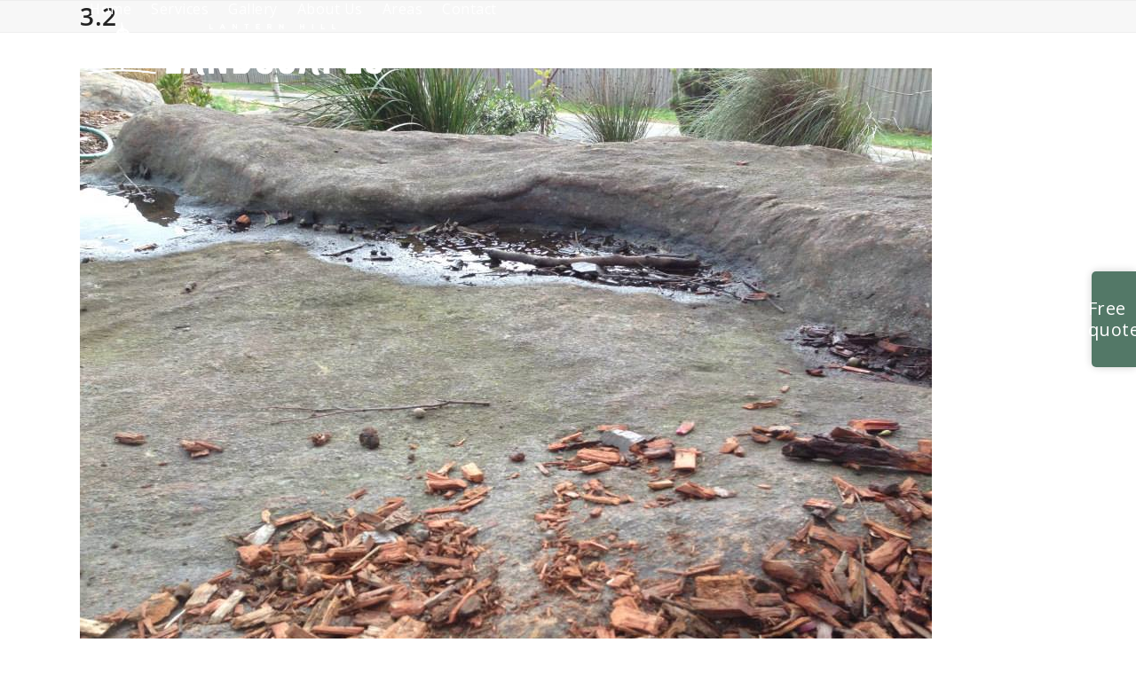

--- FILE ---
content_type: text/html; charset=UTF-8
request_url: https://lhlandscapes.com.au/portfolio-item/3-2/3-2/
body_size: 30167
content:
<!DOCTYPE html>
<html lang="en-US" class="wpex-classic-style">
<head>
<meta charset="UTF-8">
<link rel="profile" href="https://gmpg.org/xfn/11">
<meta name='robots' content='index, follow, max-image-preview:large, max-snippet:-1, max-video-preview:-1' />
<meta name="viewport" content="width=device-width, initial-scale=1">

	<!-- This site is optimized with the Yoast SEO plugin v26.6 - https://yoast.com/wordpress/plugins/seo/ -->
	<title>3.2</title>
<link data-rocket-preload as="style" data-wpr-hosted-gf-parameters="family=Open+Sans:ital,wght@0,100;0,200;0,300;0,400;0,500;0,600;0,700;0,800;0,900;1,100;1,200;1,300;1,400;1,500;1,600;1,700;1,800;1,900&subset=latin&display=swap" href="https://lhlandscapes.com.au/wp-content/cache/fonts/1/google-fonts/css/0/6/6/8f6e14fe97f8963f96e2af85f4131.css" rel="preload">
<link data-rocket-preload as="style" data-wpr-hosted-gf-parameters="family=Open%20Sans&display=swap" href="https://lhlandscapes.com.au/wp-content/cache/fonts/1/google-fonts/css/c/0/9/0c7297bb922c3ac06cfff756756cf.css" rel="preload">
<link data-wpr-hosted-gf-parameters="family=Open+Sans:ital,wght@0,100;0,200;0,300;0,400;0,500;0,600;0,700;0,800;0,900;1,100;1,200;1,300;1,400;1,500;1,600;1,700;1,800;1,900&subset=latin&display=swap" href="https://lhlandscapes.com.au/wp-content/cache/fonts/1/google-fonts/css/0/6/6/8f6e14fe97f8963f96e2af85f4131.css" media="print" onload="this.media=&#039;all&#039;" rel="stylesheet">
<noscript data-wpr-hosted-gf-parameters=""><link rel="stylesheet" href="https://fonts.googleapis.com/css2?family=Open+Sans:ital,wght@0,100;0,200;0,300;0,400;0,500;0,600;0,700;0,800;0,900;1,100;1,200;1,300;1,400;1,500;1,600;1,700;1,800;1,900&#038;subset=latin&#038;display=swap"></noscript>
<link data-wpr-hosted-gf-parameters="family=Open%20Sans&display=swap" href="https://lhlandscapes.com.au/wp-content/cache/fonts/1/google-fonts/css/c/0/9/0c7297bb922c3ac06cfff756756cf.css" media="print" onload="this.media=&#039;all&#039;" rel="stylesheet">
<noscript data-wpr-hosted-gf-parameters=""><link rel="stylesheet" href="https://fonts.googleapis.com/css?family=Open%20Sans&#038;display=swap"></noscript>
	<link rel="canonical" href="https://lhlandscapes.com.au/portfolio-item/3-2/3-2/" />
	<meta property="og:locale" content="en_US" />
	<meta property="og:type" content="article" />
	<meta property="og:title" content="3.2" />
	<meta property="og:url" content="https://lhlandscapes.com.au/portfolio-item/3-2/3-2/" />
	<meta property="og:site_name" content="Lantern Hill Landscapes" />
	<meta property="article:publisher" content="https://www.facebook.com/lanternhilllandscapes/" />
	<meta property="og:image" content="https://lhlandscapes.com.au/portfolio-item/3-2/3-2" />
	<meta property="og:image:width" content="960" />
	<meta property="og:image:height" content="720" />
	<meta property="og:image:type" content="image/jpeg" />
	<!-- Optimized with WP Meteor v3.4.16 - https://wordpress.org/plugins/wp-meteor/ --><script data-wpmeteor-nooptimize="true" >var _wpmeteor={"gdpr":true,"rdelay":86400000,"preload":true,"elementor-animations":true,"elementor-pp":true,"v":"3.4.16","rest_url":"https:\/\/lhlandscapes.com.au\/wp-json\/"};(()=>{try{new MutationObserver(function(){}),new Promise(function(){}),Object.assign({},{}),document.fonts.ready.then(function(){})}catch{s="wpmeteordisable=1",i=document.location.href,i.match(/[?&]wpmeteordisable/)||(o="",i.indexOf("?")==-1?i.indexOf("#")==-1?o=i+"?"+s:o=i.replace("#","?"+s+"#"):i.indexOf("#")==-1?o=i+"&"+s:o=i.replace("#","&"+s+"#"),document.location.href=o)}var s,i,o;})();

</script><script data-wpmeteor-nooptimize="true" >(()=>{var v="addEventListener",ue="removeEventListener",p="getAttribute",L="setAttribute",pe="removeAttribute",N="hasAttribute",St="querySelector",F=St+"All",U="appendChild",Q="removeChild",fe="createElement",T="tagName",Ae="getOwnPropertyDescriptor",y="prototype",W="__lookupGetter__",Ee="__lookupSetter__",m="DOMContentLoaded",f="load",B="pageshow",me="error";var d=window,c=document,Te=c.documentElement;var $=console.error;var Ke=!0,X=class{constructor(){this.known=[]}init(){let t,n,s=(r,a)=>{if(Ke&&r&&r.fn&&!r.__wpmeteor){let o=function(i){return i===r?this:(c[v](m,l=>{i.call(c,r,l,"jQueryMock")}),this)};this.known.push([r,r.fn.ready,r.fn.init?.prototype?.ready]),r.fn.ready=o,r.fn.init?.prototype?.ready&&(r.fn.init.prototype.ready=o),r.__wpmeteor=!0}return r};window.jQuery||window.$,Object.defineProperty(window,"jQuery",{get(){return t},set(r){t=s(r,"jQuery")},configurable:!0}),Object.defineProperty(window,"$",{get(){return n},set(r){n=s(r,"$")},configurable:!0})}unmock(){this.known.forEach(([t,n,s])=>{t.fn.ready=n,t.fn.init?.prototype?.ready&&s&&(t.fn.init.prototype.ready=s)}),Ke=!1}};var ge="fpo:first-interaction",he="fpo:replay-captured-events";var Je="fpo:element-loaded",Se="fpo:images-loaded",M="fpo:the-end";var Z="click",V=window,Qe=V.addEventListener.bind(V),Xe=V.removeEventListener.bind(V),Ge="removeAttribute",ve="getAttribute",Gt="setAttribute",Ne=["touchstart","touchmove","touchend","touchcancel","keydown","wheel"],Ze=["mouseover","mouseout",Z],Nt=["touchstart","touchend","touchcancel","mouseover","mouseout",Z],R="data-wpmeteor-";var Ue="dispatchEvent",je=e=>{let t=new MouseEvent(Z,{view:e.view,bubbles:!0,cancelable:!0});return Object.defineProperty(t,"target",{writable:!1,value:e.target}),t},Be=class{static capture(){let t=!1,[,n,s]=`${window.Promise}`.split(/[\s[(){]+/s);if(V["__"+s+n])return;let r=[],a=o=>{if(o.target&&Ue in o.target){if(!o.isTrusted)return;if(o.cancelable&&!Ne.includes(o.type))try{o.preventDefault()}catch{}o.stopImmediatePropagation(),o.type===Z?r.push(je(o)):Nt.includes(o.type)&&r.push(o),o.target[Gt](R+o.type,!0),t||(t=!0,V[Ue](new CustomEvent(ge)))}};V.addEventListener(he,()=>{Ze.forEach(l=>Xe(l,a,{passive:!1,capture:!0})),Ne.forEach(l=>Xe(l,a,{passive:!0,capture:!0}));let o;for(;o=r.shift();){var i=o.target;i[ve](R+"touchstart")&&i[ve](R+"touchend")&&!i[ve](R+Z)?(i[ve](R+"touchmove")||r.push(je(o)),i[Ge](R+"touchstart"),i[Ge](R+"touchend")):i[Ge](R+o.type),i[Ue](o)}}),Ze.forEach(o=>Qe(o,a,{passive:!1,capture:!0})),Ne.forEach(o=>Qe(o,a,{passive:!0,capture:!0}))}};var et=Be;var j=class{constructor(){this.l=[]}emit(t,n=null){this.l[t]&&this.l[t].forEach(s=>s(n))}on(t,n){this.l[t]||=[],this.l[t].push(n)}off(t,n){this.l[t]=(this.l[t]||[]).filter(s=>s!==n)}};var D=new j;var ye=c[fe]("span");ye[L]("id","elementor-device-mode");ye[L]("class","elementor-screen-only");var Ut=!1,tt=()=>(Ut||c.body[U](ye),getComputedStyle(ye,":after").content.replace(/"/g,""));var rt=e=>e[p]("class")||"",nt=(e,t)=>e[L]("class",t),st=()=>{d[v](f,function(){let e=tt(),t=Math.max(Te.clientWidth||0,d.innerWidth||0),n=Math.max(Te.clientHeight||0,d.innerHeight||0),s=["_animation_"+e,"animation_"+e,"_animation","_animation","animation"];Array.from(c[F](".elementor-invisible")).forEach(r=>{let a=r.getBoundingClientRect();if(a.top+d.scrollY<=n&&a.left+d.scrollX<t)try{let i=JSON.parse(r[p]("data-settings"));if(i.trigger_source)return;let l=i._animation_delay||i.animation_delay||0,u,E;for(var o=0;o<s.length;o++)if(i[s[o]]){E=s[o],u=i[E];break}if(u){let q=rt(r),J=u==="none"?q:q+" animated "+u,At=setTimeout(()=>{nt(r,J.replace(/\belementor-invisible\b/,"")),s.forEach(Tt=>delete i[Tt]),r[L]("data-settings",JSON.stringify(i))},l);D.on("fi",()=>{clearTimeout(At),nt(r,rt(r).replace(new RegExp("\b"+u+"\b"),""))})}}catch(i){console.error(i)}})})};var ot="data-in-mega_smartmenus",it=()=>{let e=c[fe]("div");e.innerHTML='<span class="sub-arrow --wp-meteor"><i class="fa" aria-hidden="true"></i></span>';let t=e.firstChild,n=s=>{let r=[];for(;s=s.previousElementSibling;)r.push(s);return r};c[v](m,function(){Array.from(c[F](".pp-advanced-menu ul")).forEach(s=>{if(s[p](ot))return;(s[p]("class")||"").match(/\bmega-menu\b/)&&s[F]("ul").forEach(o=>{o[L](ot,!0)});let r=n(s),a=r.filter(o=>o).filter(o=>o[T]==="A").pop();if(a||(a=r.map(o=>Array.from(o[F]("a"))).filter(o=>o).flat().pop()),a){let o=t.cloneNode(!0);a[U](o),new MutationObserver(l=>{l.forEach(({addedNodes:u})=>{u.forEach(E=>{if(E.nodeType===1&&E[T]==="SPAN")try{a[Q](o)}catch{}})})}).observe(a,{childList:!0})}})})};var w="readystatechange",A="message";var Y="SCRIPT",g="data-wpmeteor-",b=Object.defineProperty,Ve=Object.defineProperties,P="javascript/blocked",Pe=/^\s*(application|text)\/javascript|module\s*$/i,mt="requestAnimationFrame",gt="requestIdleCallback",ie="setTimeout",Ie="__dynamic",I=d.constructor.name+"::",ce=c.constructor.name+"::",ht=function(e,t){t=t||d;for(var n=0;n<this.length;n++)e.call(t,this[n],n,this)};"NodeList"in d&&!NodeList[y].forEach&&(NodeList[y].forEach=ht);"HTMLCollection"in d&&!HTMLCollection[y].forEach&&(HTMLCollection[y].forEach=ht);_wpmeteor["elementor-animations"]&&st(),_wpmeteor["elementor-pp"]&&it();var _e=[],Le=[],ee=[],se=!1,k=[],h={},He=!1,Bt=0,H=c.visibilityState==="visible"?d[mt]:d[ie],vt=d[gt]||H;c[v]("visibilitychange",()=>{H=c.visibilityState==="visible"?d[mt]:d[ie],vt=d[gt]||H});var C=d[ie],De,z=["src","type"],x=Object,te="definePropert";x[te+"y"]=(e,t,n)=>{if(e===d&&["jQuery","onload"].indexOf(t)>=0||(e===c||e===c.body)&&["readyState","write","writeln","on"+w].indexOf(t)>=0)return["on"+w,"on"+f].indexOf(t)&&n.set&&(h["on"+w]=h["on"+w]||[],h["on"+w].push(n.set)),e;if(e instanceof HTMLScriptElement&&z.indexOf(t)>=0){if(!e[t+"__def"]){let s=x[Ae](e,t);b(e,t,{set(r){return e[t+"__set"]?e[t+"__set"].call(e,r):s.set.call(e,r)},get(){return e[t+"__get"]?e[t+"__get"].call(e):s.get.call(e)}}),e[t+"__def"]=!0}return n.get&&(e[t+"__get"]=n.get),n.set&&(e[t+"__set"]=n.set),e}return b(e,t,n)};x[te+"ies"]=(e,t)=>{for(let n in t)x[te+"y"](e,n,t[n]);for(let n of x.getOwnPropertySymbols(t))x[te+"y"](e,n,t[n]);return e};var qe=EventTarget[y][v],yt=EventTarget[y][ue],ae=qe.bind(c),Ct=yt.bind(c),G=qe.bind(d),_t=yt.bind(d),Lt=Document[y].createElement,le=Lt.bind(c),de=c.__proto__[W]("readyState").bind(c),ct="loading";b(c,"readyState",{get(){return ct},set(e){return ct=e}});var at=e=>k.filter(([t,,n],s)=>{if(!(e.indexOf(t.type)<0)){n||(n=t.target);try{let r=n.constructor.name+"::"+t.type;for(let a=0;a<h[r].length;a++)if(h[r][a]){let o=r+"::"+s+"::"+a;if(!xe[o])return!0}}catch{}}}).length,oe,xe={},K=e=>{k.forEach(([t,n,s],r)=>{if(!(e.indexOf(t.type)<0)){s||(s=t.target);try{let a=s.constructor.name+"::"+t.type;if((h[a]||[]).length)for(let o=0;o<h[a].length;o++){let i=h[a][o];if(i){let l=a+"::"+r+"::"+o;if(!xe[l]){xe[l]=!0,c.readyState=n,oe=a;try{Bt++,!i[y]||i[y].constructor===i?i.bind(s)(t):i(t)}catch(u){$(u,i)}oe=null}}}}catch(a){$(a)}}})};ae(m,e=>{k.push([new e.constructor(m,e),de(),c])});ae(w,e=>{k.push([new e.constructor(w,e),de(),c])});G(m,e=>{k.push([new e.constructor(m,e),de(),d])});G(f,e=>{He=!0,k.push([new e.constructor(f,e),de(),d]),O||K([m,w,A,f,B])});G(B,e=>{k.push([new e.constructor(B,e),de(),d]),O||K([m,w,A,f,B])});var wt=e=>{k.push([e,c.readyState,d])},Ot=d[W]("onmessage"),Rt=d[Ee]("onmessage"),Pt=()=>{_t(A,wt),(h[I+"message"]||[]).forEach(e=>{G(A,e)}),b(d,"onmessage",{get:Ot,set:Rt})};G(A,wt);var Dt=new X;Dt.init();var Fe=()=>{!O&&!se&&(O=!0,c.readyState="loading",H($e),H(S)),He||G(f,()=>{Fe()})};G(ge,()=>{Fe()});D.on(Se,()=>{Fe()});_wpmeteor.rdelay>=0&&et.capture();var re=[-1],Ce=e=>{re=re.filter(t=>t!==e.target),re.length||C(D.emit.bind(D,M))};var O=!1,S=()=>{let e=_e.shift();if(e)e[p](g+"src")?e[N]("async")||e[Ie]?(e.isConnected&&(re.push(e),setTimeout(Ce,1e3,{target:e})),Oe(e,Ce),C(S)):Oe(e,C.bind(null,S)):(e.origtype==P&&Oe(e),C(S));else if(Le.length)_e.push(...Le),Le.length=0,C(S);else if(at([m,w,A]))K([m,w,A]),C(S);else if(He)if(at([f,B,A]))K([f,B,A]),C(S);else if(re.length>1)vt(S);else if(ee.length)_e.push(...ee),ee.length=0,C(S);else{if(d.RocketLazyLoadScripts)try{RocketLazyLoadScripts.run()}catch(t){$(t)}c.readyState="complete",Pt(),Dt.unmock(),O=!1,se=!0,d[ie](()=>Ce({target:-1}))}else O=!1},xt=e=>{let t=le(Y),n=e.attributes;for(var s=n.length-1;s>=0;s--)n[s].name.startsWith(g)||t[L](n[s].name,n[s].value);let r=e[p](g+"type");r?t.type=r:t.type="text/javascript",(e.textContent||"").match(/^\s*class RocketLazyLoadScripts/)?t.textContent=e.textContent.replace(/^\s*class\s*RocketLazyLoadScripts/,"window.RocketLazyLoadScripts=class").replace("RocketLazyLoadScripts.run();",""):t.textContent=e.textContent;for(let a of["onload","onerror","onreadystatechange"])e[a]&&(t[a]=e[a]);return t},Oe=(e,t)=>{let n=e[p](g+"src");if(n){let s=qe.bind(e);e.isConnected&&t&&(s(f,t),s(me,t)),e.origtype=e[p](g+"type")||"text/javascript",e.origsrc=n,(!e.isConnected||e[N]("nomodule")||e.type&&!Pe.test(e.type))&&t&&t(new Event(f,{target:e}))}else e.origtype===P?(e.origtype=e[p](g+"type")||"text/javascript",e[pe]("integrity"),e.textContent=e.textContent+`
`):t&&t(new Event(f,{target:e}))},We=(e,t)=>{let n=(h[e]||[]).indexOf(t);if(n>=0)return h[e][n]=void 0,!0},lt=(e,t,...n)=>{if("HTMLDocument::"+m==oe&&e===m&&!t.toString().match(/jQueryMock/)){D.on(M,c[v].bind(c,e,t,...n));return}if(t&&(e===m||e===w)){let s=ce+e;h[s]=h[s]||[],h[s].push(t),se&&K([e]);return}return ae(e,t,...n)},dt=(e,t,...n)=>{if(e===m){let s=ce+e;We(s,t)}return Ct(e,t,...n)};Ve(c,{[v]:{get(){return lt},set(){return lt}},[ue]:{get(){return dt},set(){return dt}}});var ne=c.createDocumentFragment(),$e=()=>{ne.hasChildNodes()&&(c.head[U](ne),ne=c.createDocumentFragment())},ut={},we=e=>{if(e)try{let t=new URL(e,c.location.href),n=t.origin;if(n&&!ut[n]&&c.location.host!==t.host){let s=le("link");s.rel="preconnect",s.href=n,ne[U](s),ut[n]=!0,O&&H($e)}}catch{}},be={},kt=(e,t,n,s)=>{let r=le("link");r.rel=t?"modulepre"+f:"pre"+f,r.as="script",n&&r[L]("crossorigin",n),s&&r[L]("integrity",s);try{e=new URL(e,c.location.href).href}catch{}r.href=e,ne[U](r),be[e]=!0,O&&H($e)},ke=function(...e){let t=le(...e);if(!e||e[0].toUpperCase()!==Y||!O)return t;let n=t[L].bind(t),s=t[p].bind(t),r=t[pe].bind(t),a=t[N].bind(t),o=t[W]("attributes").bind(t);return z.forEach(i=>{let l=t[W](i).bind(t),u=t[Ee](i).bind(t);x[te+"y"](t,i,{set(E){return i==="type"&&E&&!Pe.test(E)?n(i,E):((i==="src"&&E||i==="type"&&E&&t.origsrc)&&n("type",P),E?n(g+i,E):r(g+i))},get(){let E=t[p](g+i);if(i==="src")try{return new URL(E,c.location.href).href}catch{}return E}}),b(t,"orig"+i,{set(E){return u(E)},get(){return l()}})}),t[L]=function(i,l){if(z.includes(i))return i==="type"&&l&&!Pe.test(l)?n(i,l):((i==="src"&&l||i==="type"&&l&&t.origsrc)&&n("type",P),l?n(g+i,l):r(g+i));n(i,l)},t[p]=function(i){let l=z.indexOf(i)>=0?s(g+i):s(i);if(i==="src")try{return new URL(l,c.location.href).href}catch{}return l},t[N]=function(i){return z.indexOf(i)>=0?a(g+i):a(i)},b(t,"attributes",{get(){return[...o()].filter(l=>l.name!=="type").map(l=>({name:l.name.match(new RegExp(g))?l.name.replace(g,""):l.name,value:l.value}))}}),t[Ie]=!0,t};Object.defineProperty(Document[y],"createElement",{set(e){e!==ke&&(De=e)},get(){return De||ke}});var Re=new Set,ze=new MutationObserver(e=>{e.forEach(({removedNodes:t,addedNodes:n,target:s})=>{t.forEach(r=>{r.nodeType===1&&Y===r[T]&&"origtype"in r&&Re.delete(r)}),n.forEach(r=>{if(r.nodeType===1)if(Y===r[T]){if("origtype"in r){if(r.origtype!==P)return}else if(r[p]("type")!==P)return;"origtype"in r||z.forEach(o=>{let i=r[W](o).bind(r),l=r[Ee](o).bind(r);b(r,"orig"+o,{set(u){return l(u)},get(){return i()}})});let a=r[p](g+"src");if(Re.has(r)&&$("Inserted twice",r),r.parentNode){Re.add(r);let o=r[p](g+"type");(a||"").match(/\/gtm.js\?/)||r[N]("async")||r[Ie]?(ee.push(r),we(a)):r[N]("defer")||o==="module"?(Le.push(r),we(a)):(a&&!r[N]("nomodule")&&!be[a]&&kt(a,o==="module",r[N]("crossorigin")&&r[p]("crossorigin"),r[p]("integrity")),_e.push(r))}else r[v](f,o=>o.target.parentNode[Q](o.target)),r[v](me,o=>o.target.parentNode[Q](o.target)),s[U](r)}else r[T]==="LINK"&&r[p]("as")==="script"&&(be[r[p]("href")]=!0)})})}),bt={childList:!0,subtree:!0};ze.observe(c.documentElement,bt);var Mt=HTMLElement[y].attachShadow;HTMLElement[y].attachShadow=function(e){let t=Mt.call(this,e);return e.mode==="open"&&ze.observe(t,bt),t};(()=>{let e=x[Ae](HTMLIFrameElement[y],"src");b(HTMLIFrameElement[y],"src",{get(){return this.dataset.fpoSrc?this.dataset.fpoSrc:e.get.call(this)},set(t){delete this.dataset.fpoSrc,e.set.call(this,t)}})})();D.on(M,()=>{(!De||De===ke)&&(Document[y].createElement=Lt,ze.disconnect()),dispatchEvent(new CustomEvent(he)),dispatchEvent(new CustomEvent(M))});var Me=e=>{let t,n;!c.currentScript||!c.currentScript.parentNode?(t=c.body,n=t.lastChild):(n=c.currentScript,t=n.parentNode);try{let s=le("div");s.innerHTML=e,Array.from(s.childNodes).forEach(r=>{r.nodeName===Y?t.insertBefore(xt(r),n):t.insertBefore(r,n)})}catch(s){$(s)}},pt=e=>Me(e+`
`);Ve(c,{write:{get(){return Me},set(e){return Me=e}},writeln:{get(){return pt},set(e){return pt=e}}});var ft=(e,t,...n)=>{if(I+m==oe&&e===m&&!t.toString().match(/jQueryMock/)){D.on(M,d[v].bind(d,e,t,...n));return}if(I+f==oe&&e===f){D.on(M,d[v].bind(d,e,t,...n));return}if(t&&(e===f||e===B||e===m||e===A&&!se)){let s=e===m?ce+e:I+e;h[s]=h[s]||[],h[s].push(t),se&&K([e]);return}return G(e,t,...n)},Et=(e,t,...n)=>{if(e===f||e===m||e===B){let s=e===m?ce+e:I+e;We(s,t)}return _t(e,t,...n)};Ve(d,{[v]:{get(){return ft},set(){return ft}},[ue]:{get(){return Et},set(){return Et}}});var Ye=e=>{let t;return{get(){return t},set(n){return t&&We(e,n),h[e]=h[e]||[],h[e].push(n),t=n}}};G(Je,e=>{let{target:t,event:n}=e.detail,s=t===d?c.body:t,r=s[p](g+"on"+n.type);s[pe](g+"on"+n.type);try{let a=new Function("event",r);t===d?d[v](f,a.bind(t,n)):a.call(t,n)}catch(a){console.err(a)}});{let e=Ye(I+f);b(d,"onload",e),ae(m,()=>{b(c.body,"onload",e)})}b(c,"onreadystatechange",Ye(ce+w));b(d,"onmessage",Ye(I+A));(()=>{let e=d.innerHeight,t=d.innerWidth,n=r=>{let o={"4g":1250,"3g":2500,"2g":2500}[(navigator.connection||{}).effectiveType]||0,i=r.getBoundingClientRect(),l={top:-1*e-o,left:-1*t-o,bottom:e+o,right:t+o};return!(i.left>=l.right||i.right<=l.left||i.top>=l.bottom||i.bottom<=l.top)},s=(r=!0)=>{let a=1,o=-1,i={},l=()=>{o++,--a||d[ie](D.emit.bind(D,Se),_wpmeteor.rdelay)};Array.from(c.getElementsByTagName("*")).forEach(u=>{let E,q,J;if(u[T]==="IMG"){let _=u.currentSrc||u.src;_&&!i[_]&&!_.match(/^data:/i)&&((u.loading||"").toLowerCase()!=="lazy"||n(u))&&(E=_)}else if(u[T]===Y)we(u[p](g+"src"));else if(u[T]==="LINK"&&u[p]("as")==="script"&&["pre"+f,"modulepre"+f].indexOf(u[p]("rel"))>=0)be[u[p]("href")]=!0;else if((q=d.getComputedStyle(u))&&(J=(q.backgroundImage||"").match(/^url\s*\((.*?)\)/i))&&(J||[]).length){let _=J[0].slice(4,-1).replace(/"/g,"");!i[_]&&!_.match(/^data:/i)&&(E=_)}if(E){i[E]=!0;let _=new Image;r&&(a++,_[v](f,l),_[v](me,l)),_.src=E}}),c.fonts.ready.then(()=>{l()})};_wpmeteor.rdelay===0?ae(m,s):G(f,s)})();})();
//1.0.42

</script><script type="application/ld+json" class="yoast-schema-graph">{"@context":"https://schema.org","@graph":[{"@type":"WebPage","@id":"https://lhlandscapes.com.au/portfolio-item/3-2/3-2/","url":"https://lhlandscapes.com.au/portfolio-item/3-2/3-2/","name":"3.2","isPartOf":{"@id":"https://lhlandscapes.com.au/#website"},"primaryImageOfPage":{"@id":"https://lhlandscapes.com.au/portfolio-item/3-2/3-2/#primaryimage"},"image":{"@id":"https://lhlandscapes.com.au/portfolio-item/3-2/3-2/#primaryimage"},"thumbnailUrl":"https://lhlandscapes.com.au/wp-content/uploads/2015/10/3.2.jpg","datePublished":"2015-10-17T04:23:11+00:00","breadcrumb":{"@id":"https://lhlandscapes.com.au/portfolio-item/3-2/3-2/#breadcrumb"},"inLanguage":"en-US","potentialAction":[{"@type":"ReadAction","target":["https://lhlandscapes.com.au/portfolio-item/3-2/3-2/"]}]},{"@type":"ImageObject","inLanguage":"en-US","@id":"https://lhlandscapes.com.au/portfolio-item/3-2/3-2/#primaryimage","url":"https://lhlandscapes.com.au/wp-content/uploads/2015/10/3.2.jpg","contentUrl":"https://lhlandscapes.com.au/wp-content/uploads/2015/10/3.2.jpg","width":960,"height":720},{"@type":"BreadcrumbList","@id":"https://lhlandscapes.com.au/portfolio-item/3-2/3-2/#breadcrumb","itemListElement":[{"@type":"ListItem","position":1,"name":"Home","item":"https://lhlandscapes.com.au/"},{"@type":"ListItem","position":2,"name":"3.2","item":"https://lhlandscapes.com.au/portfolio-item/3-2/"},{"@type":"ListItem","position":3,"name":"3.2"}]},{"@type":"WebSite","@id":"https://lhlandscapes.com.au/#website","url":"https://lhlandscapes.com.au/","name":"Lantern Hill Landscapes","description":"","publisher":{"@id":"https://lhlandscapes.com.au/#organization"},"potentialAction":[{"@type":"SearchAction","target":{"@type":"EntryPoint","urlTemplate":"https://lhlandscapes.com.au/?s={search_term_string}"},"query-input":{"@type":"PropertyValueSpecification","valueRequired":true,"valueName":"search_term_string"}}],"inLanguage":"en-US"},{"@type":"Organization","@id":"https://lhlandscapes.com.au/#organization","name":"Lantern Hill Landscapes","url":"https://lhlandscapes.com.au/","logo":{"@type":"ImageObject","inLanguage":"en-US","@id":"https://lhlandscapes.com.au/#/schema/logo/image/","url":"https://lhlandscapes.com.au/wp-content/uploads/2022/11/LanternHillLandscapes-scaled.jpg","contentUrl":"https://lhlandscapes.com.au/wp-content/uploads/2022/11/LanternHillLandscapes-scaled.jpg","width":2560,"height":881,"caption":"Lantern Hill Landscapes"},"image":{"@id":"https://lhlandscapes.com.au/#/schema/logo/image/"},"sameAs":["https://www.facebook.com/lanternhilllandscapes/","https://www.instagram.com/lantern_hill_landscapes/"]}]}</script>
	<!-- / Yoast SEO plugin. -->


<link rel='dns-prefetch' href='//fonts.googleapis.com' />
<link href='https://fonts.gstatic.com' crossorigin rel='preconnect' />
<link rel="alternate" type="application/rss+xml" title="Lantern Hill Landscapes &raquo; Feed" href="https://lhlandscapes.com.au/feed/" />
<link rel="alternate" type="application/rss+xml" title="Lantern Hill Landscapes &raquo; Comments Feed" href="https://lhlandscapes.com.au/comments/feed/" />
<link rel="alternate" title="oEmbed (JSON)" type="application/json+oembed" href="https://lhlandscapes.com.au/wp-json/oembed/1.0/embed?url=https%3A%2F%2Flhlandscapes.com.au%2Fportfolio-item%2F3-2%2F3-2%2F" />
<link rel="alternate" title="oEmbed (XML)" type="text/xml+oembed" href="https://lhlandscapes.com.au/wp-json/oembed/1.0/embed?url=https%3A%2F%2Flhlandscapes.com.au%2Fportfolio-item%2F3-2%2F3-2%2F&#038;format=xml" />
<style id='wp-img-auto-sizes-contain-inline-css'>
img:is([sizes=auto i],[sizes^="auto," i]){contain-intrinsic-size:3000px 1500px}
/*# sourceURL=wp-img-auto-sizes-contain-inline-css */
</style>
<link data-minify="1" rel='stylesheet' id='js_composer_front-css' href='https://lhlandscapes.com.au/wp-content/cache/background-css/1/lhlandscapes.com.au/wp-content/cache/min/1/wp-content/plugins/js_composer/assets/css/js_composer.min.css?ver=1766636495&wpr_t=1769772879' media='all' />
<link data-minify="1" rel='stylesheet' id='fontawesome-css' href='https://lhlandscapes.com.au/wp-content/cache/min/1/wp-content/plugins/easy-sticky-sidebar/assets/css/fontawesome.css?ver=1766636495' media='all' />
<link data-minify="1" rel='stylesheet' id='SSuprydp_style-css' href='https://lhlandscapes.com.au/wp-content/cache/min/1/wp-content/plugins/easy-sticky-sidebar/assets/css/sticky-sidebar.css?ver=1766636495' media='all' />
<link data-minify="1" rel='stylesheet' id='sticky-sidebar-generated-css' href='https://lhlandscapes.com.au/wp-content/cache/background-css/1/lhlandscapes.com.au/wp-content/cache/min/1/wp-content/uploads/sticky-sidebar-generated.css?ver=1766636495&wpr_t=1769772879' media='all' />
<link data-minify="1" rel='stylesheet' id='contact-form-7-css' href='https://lhlandscapes.com.au/wp-content/cache/min/1/wp-content/plugins/contact-form-7/includes/css/styles.css?ver=1766636495' media='all' />
<link data-minify="1" rel='stylesheet' id='wpcf7-redirect-script-frontend-css' href='https://lhlandscapes.com.au/wp-content/cache/min/1/wp-content/plugins/wpcf7-redirect/build/assets/frontend-script.css?ver=1766636495' media='all' />
<link rel='stylesheet' id='cmplz-general-css' href='https://lhlandscapes.com.au/wp-content/plugins/complianz-gdpr/assets/css/cookieblocker.min.css?ver=1766630364' media='all' />
<link data-minify="1" rel='stylesheet' id='parent-style-css' href='https://lhlandscapes.com.au/wp-content/cache/min/1/wp-content/themes/Total/style.css?ver=1766636495' media='all' />

<link data-minify="1" rel='stylesheet' id='wpex-style-css' href='https://lhlandscapes.com.au/wp-content/cache/background-css/1/lhlandscapes.com.au/wp-content/cache/min/1/wp-content/themes/total-child-theme/style.css?ver=1766636495&wpr_t=1769772879' media='all' />
<link rel='stylesheet' id='wpex-mobile-menu-breakpoint-max-css' href='https://lhlandscapes.com.au/wp-content/themes/Total/assets/css/frontend/breakpoints/max.min.css?ver=6.5' media='only screen and (max-width:959px)' />
<link rel='stylesheet' id='wpex-mobile-menu-breakpoint-min-css' href='https://lhlandscapes.com.au/wp-content/themes/Total/assets/css/frontend/breakpoints/min.min.css?ver=6.5' media='only screen and (min-width:960px)' />
<link rel='stylesheet' id='wpex-overlay-header-css' href='https://lhlandscapes.com.au/wp-content/themes/Total/assets/css/frontend/header/overlay.min.css?ver=6.5' media='all' />
<link rel='stylesheet' id='vcex-shortcodes-css' href='https://lhlandscapes.com.au/wp-content/cache/background-css/1/lhlandscapes.com.au/wp-content/themes/Total/assets/css/frontend/vcex-shortcodes.min.css?ver=6.5&wpr_t=1769772879' media='all' />

<link rel='stylesheet' id='wpex-wpbakery-css' href='https://lhlandscapes.com.au/wp-content/themes/Total/assets/css/frontend/wpbakery.min.css?ver=6.5' media='all' />
<style id='rocket-lazyload-inline-css'>
.rll-youtube-player{position:relative;padding-bottom:56.23%;height:0;overflow:hidden;max-width:100%;}.rll-youtube-player:focus-within{outline: 2px solid currentColor;outline-offset: 5px;}.rll-youtube-player iframe{position:absolute;top:0;left:0;width:100%;height:100%;z-index:100;background:0 0}.rll-youtube-player img{bottom:0;display:block;left:0;margin:auto;max-width:100%;width:100%;position:absolute;right:0;top:0;border:none;height:auto;-webkit-transition:.4s all;-moz-transition:.4s all;transition:.4s all}.rll-youtube-player img:hover{-webkit-filter:brightness(75%)}.rll-youtube-player .play{height:100%;width:100%;left:0;top:0;position:absolute;background:var(--wpr-bg-17161e27-bfd9-47d4-ac6d-f1a45e13e2f9) no-repeat center;background-color: transparent !important;cursor:pointer;border:none;}.wp-embed-responsive .wp-has-aspect-ratio .rll-youtube-player{position:absolute;padding-bottom:0;width:100%;height:100%;top:0;bottom:0;left:0;right:0}
/*# sourceURL=rocket-lazyload-inline-css */
</style>
<script  type="javascript/blocked" data-wpmeteor-type="text/javascript"  async data-wpmeteor-src="https://lhlandscapes.com.au/wp-content/plugins/burst-statistics/assets/js/timeme/timeme.min.js?ver=1766630360" id="burst-timeme-js"></script>
<script  type="javascript/blocked" data-wpmeteor-type="text/javascript"  async data-wpmeteor-src="https://lhlandscapes.com.au/wp-content/uploads/burst/js/burst.min.js?ver=1769677133" id="burst-js"></script>
<script  type="javascript/blocked" data-wpmeteor-type="text/javascript"  data-wpmeteor-src="https://lhlandscapes.com.au/wp-includes/js/jquery/jquery.min.js?ver=3.7.1" id="jquery-core-js"></script>
<script  type="javascript/blocked" data-wpmeteor-type="text/javascript"  data-wpmeteor-src="https://lhlandscapes.com.au/wp-includes/js/jquery/jquery-migrate.min.js?ver=3.4.1" id="jquery-migrate-js"></script>
<script  type="javascript/blocked" data-wpmeteor-type="text/javascript"  data-wpmeteor-src="https://lhlandscapes.com.au/wp-content/plugins/easy-sticky-sidebar/assets/js/sticky-sidebar.js?ver=1.7.3" id="SSuprydp_script-js"></script>
<script  type="javascript/blocked" data-wpmeteor-type="text/javascript"  id="wpex-core-js-extra">
var wpex_theme_params = {"selectArrowIcon":"\u003Cspan class=\"wpex-select-arrow__icon wpex-icon--sm wpex-flex wpex-icon\" aria-hidden=\"true\"\u003E\u003Csvg viewBox=\"0 0 24 24\" xmlns=\"http://www.w3.org/2000/svg\"\u003E\u003Crect fill=\"none\" height=\"24\" width=\"24\"/\u003E\u003Cg transform=\"matrix(0, -1, 1, 0, -0.115, 23.885)\"\u003E\u003Cpolygon points=\"17.77,3.77 16,2 6,12 16,22 17.77,20.23 9.54,12\"/\u003E\u003C/g\u003E\u003C/svg\u003E\u003C/span\u003E","customSelects":".widget_categories form,.widget_archive select,.vcex-form-shortcode select","scrollToHash":"1","localScrollFindLinks":"1","localScrollHighlight":"1","localScrollUpdateHash":"1","scrollToHashTimeout":"500","localScrollTargets":"li.local-scroll a, a.local-scroll, .local-scroll-link, .local-scroll-link \u003E a,.sidr-class-local-scroll-link,li.sidr-class-local-scroll \u003E span \u003E a,li.sidr-class-local-scroll \u003E a","scrollToBehavior":"smooth"};
//# sourceURL=wpex-core-js-extra
</script>
<script  type="javascript/blocked" data-wpmeteor-type="text/javascript"  data-wpmeteor-src="https://lhlandscapes.com.au/wp-content/themes/Total/assets/js/frontend/core.min.js?ver=6.5" id="wpex-core-js" defer data-wp-strategy="defer"></script>
<script  type="javascript/blocked" data-wpmeteor-type="text/javascript"  id="wpex-inline-js-after">
!function(){const e=document.querySelector("html"),t=()=>{const t=window.innerWidth-document.documentElement.clientWidth;t&&e.style.setProperty("--wpex-scrollbar-width",`${t}px`)};t(),window.addEventListener("resize",(()=>{t()}))}();
//# sourceURL=wpex-inline-js-after
</script>
<script  type="javascript/blocked" data-wpmeteor-type="text/javascript"  id="wpex-sticky-header-js-extra">
var wpex_sticky_header_params = {"breakpoint":"960","shrink":"1","shrinkOnMobile":"1","shrinkHeight":"70","shrink_speed":".3s","shrink_delay":"1"};
//# sourceURL=wpex-sticky-header-js-extra
</script>
<script  type="javascript/blocked" data-wpmeteor-type="text/javascript"  data-wpmeteor-src="https://lhlandscapes.com.au/wp-content/themes/Total/assets/js/frontend/sticky/header.min.js?ver=6.5" id="wpex-sticky-header-js" defer data-wp-strategy="defer"></script>
<script  type="javascript/blocked" data-wpmeteor-type="text/javascript"  id="wpex-mobile-menu-toggle-js-extra">
var wpex_mobile_menu_toggle_params = {"breakpoint":"959","i18n":{"openSubmenu":"Open submenu of %s","closeSubmenu":"Close submenu of %s"},"openSubmenuIcon":"\u003Cspan class=\"wpex-open-submenu__icon wpex-transition-transform wpex-duration-300 wpex-icon\" aria-hidden=\"true\"\u003E\u003Csvg xmlns=\"http://www.w3.org/2000/svg\" viewBox=\"0 0 448 512\"\u003E\u003Cpath d=\"M201.4 342.6c12.5 12.5 32.8 12.5 45.3 0l160-160c12.5-12.5 12.5-32.8 0-45.3s-32.8-12.5-45.3 0L224 274.7 86.6 137.4c-12.5-12.5-32.8-12.5-45.3 0s-12.5 32.8 0 45.3l160 160z\"/\u003E\u003C/svg\u003E\u003C/span\u003E"};
//# sourceURL=wpex-mobile-menu-toggle-js-extra
</script>
<script  type="javascript/blocked" data-wpmeteor-type="text/javascript"  data-wpmeteor-src="https://lhlandscapes.com.au/wp-content/themes/Total/assets/js/frontend/mobile-menu/toggle.min.js?ver=6.5" id="wpex-mobile-menu-toggle-js" defer data-wp-strategy="defer"></script>
<script  type="javascript/blocked" data-wpmeteor-type="text/javascript" ></script><link rel="https://api.w.org/" href="https://lhlandscapes.com.au/wp-json/" /><link rel="alternate" title="JSON" type="application/json" href="https://lhlandscapes.com.au/wp-json/wp/v2/media/3725" /><link rel="EditURI" type="application/rsd+xml" title="RSD" href="https://lhlandscapes.com.au/xmlrpc.php?rsd" />

		<!-- GA Google Analytics @ https://m0n.co/ga -->
		<script  type="javascript/blocked" data-wpmeteor-type="text/javascript"  async data-wpmeteor-src="https://www.googletagmanager.com/gtag/js?id=G-1S98B12VCB"></script>
		<script  type="javascript/blocked" data-wpmeteor-type="text/javascript" >
			window.dataLayer = window.dataLayer || [];
			function gtag(){dataLayer.push(arguments);}
			gtag('js', new Date());
			gtag('config', 'G-1S98B12VCB');
		</script>

	<!-- Google Tag Manager -->
<script data-wpmeteor-nooptimize="true">(function(w,d,s,l,i){w[l]=w[l]||[];w[l].push({'gtm.start':
new Date().getTime(),event:'gtm.js'});var f=d.getElementsByTagName(s)[0],
j=d.createElement(s),dl=l!='dataLayer'?'&l='+l:'';j.async=true;j.src=
'https://www.googletagmanager.com/gtm.js?id='+i+dl;f.parentNode.insertBefore(j,f);
})(window,document,'script','dataLayer','GTM-PP3G5Q6B');</script>
<!-- End Google Tag Manager -->

<script type='application/ld+json' data-wpmeteor-nooptimize="true"> 
{
  "@context": "https://www.schema.org",
  "@type": "Product",
  "brand": "Lantern Hill Landscapes",
  "name": "Lantern Hill Landscapes",
  "image": "https://lhlandscapes.com.au/wp-content/uploads/2024/05/LHL_MasterLogo_White.png",
  "description": "Lantern Hill Landscapes in Narre Warren specialises in professional landscaping services, including concreting, decking, retainer walls, artificial or real turf.",
  "aggregateRating": {
    "@type": "aggregateRating",
    "ratingValue": "4.8",
    "reviewCount": "11"
  }
}
</script>

<script type="application/ld+json" data-wpmeteor-nooptimize="true">
{
  "@context": "https://schema.org",
  "@type": "LocalBusiness",
  "name": "Lantern Hill Landscapes",
  "image": "https://lhlandscapes.com.au/wp-content/uploads/2024/05/LHL_MasterLogo_White.png",
  "@id": "https://lhlandscapes.com.au/",
  "url": "https://lhlandscapes.com.au/",
  "telephone": "0422 443 953",
  "priceRange": "$$",
  "address": {
    "@type": "PostalAddress",
    "streetAddress": "22 Fernwood Rd",
    "addressLocality": "Narre Warren",
    "addressRegion": "VIC",
    "postalCode": "3805",
    "addressCountry": "AU"
  },
  "openingHoursSpecification": [{
    "@type": "OpeningHoursSpecification",
    "dayOfWeek": [
      "Monday",
      "Tuesday",
      "Wednesday",
      "Thursday",
      "Friday"
    ],
    "opens": "07:30",
    "closes": "18:00"
  },{
    "@type": "OpeningHoursSpecification",
    "dayOfWeek": "Saturday",
    "opens": "08:00",
    "closes": "13:00"
  }] 
}
</script>

<script type="application/ld+json" data-wpmeteor-nooptimize="true">
{
  "@context": "https://schema.org",
  "@type": "Organization",
  "name": "Lantern Hill Landscapes",
  "url": "https://lhlandscapes.com.au/",
  "logo": "https://lhlandscapes.com.au/wp-content/uploads/2024/05/LHL_MasterLogo_White.png",
  "sameAs": [
    "https://www.facebook.com/lanternhilllandscapes/",
    "https://www.instagram.com/lantern_hill_landscapes/"
  ]
}
</script><meta name="ti-site-data" content="eyJyIjoiMTowITc6MCEzMDowIiwibyI6Imh0dHBzOlwvXC9saGxhbmRzY2FwZXMuY29tLmF1XC93cC1hZG1pblwvYWRtaW4tYWpheC5waHA/YWN0aW9uPXRpX29ubGluZV91c2Vyc19nb29nbGUmYW1wO3A9JTJGcG9ydGZvbGlvLWl0ZW0lMkYzLTIlMkYzLTIlMkYmYW1wO193cG5vbmNlPWMzZjBmODA5MmEifQ==" /><link rel="icon" href="https://lhlandscapes.com.au/wp-content/uploads/2024/01/cropped-favicon_lhl.jpg" sizes="32x32"><link rel="shortcut icon" href="https://lhlandscapes.com.au/wp-content/uploads/2024/01/cropped-favicon_lhl.jpg"><noscript><style>body:not(.content-full-screen) .wpex-vc-row-stretched[data-vc-full-width-init="false"]{visibility:visible;}</style></noscript><script  type="javascript/blocked" data-wpmeteor-type="text/javascript" >function setREVStartSize(e){
			//window.requestAnimationFrame(function() {
				window.RSIW = window.RSIW===undefined ? window.innerWidth : window.RSIW;
				window.RSIH = window.RSIH===undefined ? window.innerHeight : window.RSIH;
				try {
					var pw = document.getElementById(e.c).parentNode.offsetWidth,
						newh;
					pw = pw===0 || isNaN(pw) || (e.l=="fullwidth" || e.layout=="fullwidth") ? window.RSIW : pw;
					e.tabw = e.tabw===undefined ? 0 : parseInt(e.tabw);
					e.thumbw = e.thumbw===undefined ? 0 : parseInt(e.thumbw);
					e.tabh = e.tabh===undefined ? 0 : parseInt(e.tabh);
					e.thumbh = e.thumbh===undefined ? 0 : parseInt(e.thumbh);
					e.tabhide = e.tabhide===undefined ? 0 : parseInt(e.tabhide);
					e.thumbhide = e.thumbhide===undefined ? 0 : parseInt(e.thumbhide);
					e.mh = e.mh===undefined || e.mh=="" || e.mh==="auto" ? 0 : parseInt(e.mh,0);
					if(e.layout==="fullscreen" || e.l==="fullscreen")
						newh = Math.max(e.mh,window.RSIH);
					else{
						e.gw = Array.isArray(e.gw) ? e.gw : [e.gw];
						for (var i in e.rl) if (e.gw[i]===undefined || e.gw[i]===0) e.gw[i] = e.gw[i-1];
						e.gh = e.el===undefined || e.el==="" || (Array.isArray(e.el) && e.el.length==0)? e.gh : e.el;
						e.gh = Array.isArray(e.gh) ? e.gh : [e.gh];
						for (var i in e.rl) if (e.gh[i]===undefined || e.gh[i]===0) e.gh[i] = e.gh[i-1];
											
						var nl = new Array(e.rl.length),
							ix = 0,
							sl;
						e.tabw = e.tabhide>=pw ? 0 : e.tabw;
						e.thumbw = e.thumbhide>=pw ? 0 : e.thumbw;
						e.tabh = e.tabhide>=pw ? 0 : e.tabh;
						e.thumbh = e.thumbhide>=pw ? 0 : e.thumbh;
						for (var i in e.rl) nl[i] = e.rl[i]<window.RSIW ? 0 : e.rl[i];
						sl = nl[0];
						for (var i in nl) if (sl>nl[i] && nl[i]>0) { sl = nl[i]; ix=i;}
						var m = pw>(e.gw[ix]+e.tabw+e.thumbw) ? 1 : (pw-(e.tabw+e.thumbw)) / (e.gw[ix]);
						newh =  (e.gh[ix] * m) + (e.tabh + e.thumbh);
					}
					var el = document.getElementById(e.c);
					if (el!==null && el) el.style.height = newh+"px";
					el = document.getElementById(e.c+"_wrapper");
					if (el!==null && el) {
						el.style.height = newh+"px";
						el.style.display = "block";
					}
				} catch(e){
					console.log("Failure at Presize of Slider:" + e)
				}
			//});
		  };</script>
		<style id="wp-custom-css">
			.grecaptcha-badge{z-index:99;}		</style>
		<noscript><style> .wpb_animate_when_almost_visible { opacity: 1; }</style></noscript><style data-type="wpex-css" id="wpex-css">/*TYPOGRAPHY*/:root{--wpex-body-font-family:'Open Sans',sans-serif;--wpex-body-font-style:normal;--wpex-body-font-size:16px;--wpex-body-letter-spacing:0.5px;}.main-navigation-ul .link-inner{font-family:'Open Sans',sans-serif;font-weight:400;font-size:16px;text-transform:capitalize;}.sidebar-box .widget-title{font-size:14px;letter-spacing:1px;text-transform:uppercase;}#copyright{font-size:12px;}@media(max-width:1024px){#copyright{font-size:10px;}}@media(max-width:959px){#copyright{font-size:10px;}}@media(max-width:767px){#copyright{font-size:10px;}}@media(max-width:479px){#copyright{font-size:10px;}}/*CUSTOMIZER STYLING*/:root{--wpex-accent:#275304;--wpex-accent-alt:#275304;--wpex-link-color:#09743b;--wpex-hover-heading-link-color:#09743b;--wpex-hover-link-color:#244435;--wpex-btn-color:#ffffff;--wpex-hover-btn-color:#ffffff;--wpex-btn-bg:#6da716;--wpex-hover-btn-bg:#507f0e;--wpex-input-padding:6px 12px;--wpex-input-border-radius:5px;--wpex-site-header-shrink-start-height:100px;--wpex-dropmenu-colored-top-border-color:#017301;--wpex-vc-column-inner-margin-bottom:40px;}:root,.site-boxed.wpex-responsive #wrap{--wpex-container-width:1100px;}#top-bar-wrap{background-color:#017301;border-color:#017301;}.wpex-top-bar-sticky{background-color:#017301;}#top-bar{color:#ffffff;--wpex-text-2:#ffffff;--wpex-text-3:#ffffff;--wpex-text-4:#ffffff;padding-block-start:7px;padding-block-end:7px;}#top-bar-social a.wpex-social-btn-no-style{color:#ffffff;}#top-bar-social a.wpex-social-btn-no-style:hover{color:#6da716;}.header-padding{padding-block-start:10px;padding-block-end:10px;}#site-header{--wpex-site-header-color:#ffffff;}.wpex-sticky-header-holder.is-sticky #site-header{opacity:1;}#site-navigation-wrap{--wpex-main-nav-border-color:#6da716;--wpex-main-nav-link-color:#ffffff;--wpex-hover-main-nav-link-color:#ffffff;--wpex-active-main-nav-link-color:#ffffff;--wpex-hover-main-nav-link-color:#ffffff;--wpex-active-main-nav-link-color:#ffffff;--wpex-dropmenu-bg:#537867;--wpex-dropmenu-caret-bg:#537867;--wpex-dropmenu-border-color:#537867;--wpex-dropmenu-caret-border-color:#537867;--wpex-megamenu-divider-color:#537867;--wpex-dropmenu-link-color:#ffffff;--wpex-hover-dropmenu-link-color:#275304;--wpex-hover-dropmenu-link-bg:#ffffff;--wpex-active-dropmenu-link-color:#ffffff;--wpex-active-hover-dropmenu-link-color:#ffffff;}#wpex-mobile-menu-fixed-top,#wpex-mobile-menu-navbar{background:#244435;}.mobile-toggle-nav{background:#537867;color:#ffffff;--wpex-link-color:#ffffff;--wpex-hover-link-color:#ffffff;}.mobile-toggle-nav-ul,.mobile-toggle-nav-ul a{border-color:#275304;}#footer{--wpex-surface-1:#537867;background-color:#537867;color:#ffffff;--wpex-heading-color:#ffffff;--wpex-text-2:#ffffff;--wpex-text-3:#ffffff;--wpex-text-4:#ffffff;--wpex-heading-color:#ffffff;--wpex-link-color:#ffffff;--wpex-hover-link-color:#ffffff;--wpex-hover-link-color:#ffffff;}.footer-box.col-1{width:100%;}.footer-box.col-2{width:50%;}.footer-box.col-3{width:30%;}.footer-box.col-4{width:20%;}#footer-bottom{background-color:#537867;color:#dddddd;--wpex-text-2:#dddddd;--wpex-text-3:#dddddd;--wpex-text-4:#dddddd;--wpex-link-color:#ffffff;--wpex-hover-link-color:#ffffff;--wpex-hover-link-color:#003a0d;}@media only screen and (min-width:960px){#site-logo .logo-img{max-width:350px;}}</style><noscript><style id="rocket-lazyload-nojs-css">.rll-youtube-player, [data-lazy-src]{display:none !important;}</style></noscript><link data-minify="1" rel='stylesheet' id='rs-plugin-settings-css' href='https://lhlandscapes.com.au/wp-content/cache/background-css/1/lhlandscapes.com.au/wp-content/cache/min/1/wp-content/plugins/revslider/sr6/assets/css/rs6.css?ver=1766636495&wpr_t=1769772879' media='all' />
<style id='rs-plugin-settings-inline-css'>
@import url(https://fonts.googleapis.com/css?family=Open+Sans:400,800,300,700);.tp-caption.roundedimage img{-webkit-border-radius:300px;  -moz-border-radius:300px;  border-radius:300px}
/*# sourceURL=rs-plugin-settings-inline-css */
</style>
<style id="wpr-lazyload-bg-container"></style><style id="wpr-lazyload-bg-exclusion"></style>
<noscript>
<style id="wpr-lazyload-bg-nostyle">.wpb_address_book i.icon,option.wpb_address_book{--wpr-bg-f891216a-c132-4731-9095-1f0beaebd729: url('https://lhlandscapes.com.au/wp-content/plugins/js_composer/assets/images/icons/address-book.png');}.wpb_alarm_clock i.icon,option.wpb_alarm_clock{--wpr-bg-1ebd1165-28c3-4795-b630-1b2905474a92: url('https://lhlandscapes.com.au/wp-content/plugins/js_composer/assets/images/icons/alarm-clock.png');}.wpb_anchor i.icon,option.wpb_anchor{--wpr-bg-3dd4deef-1d3e-416e-9e99-0b73850089e1: url('https://lhlandscapes.com.au/wp-content/plugins/js_composer/assets/images/icons/anchor.png');}.wpb_application_image i.icon,option.wpb_application_image{--wpr-bg-8add5d6c-5d06-4bcc-9bb0-9039afe7622b: url('https://lhlandscapes.com.au/wp-content/plugins/js_composer/assets/images/icons/application-image.png');}.wpb_arrow i.icon,option.wpb_arrow{--wpr-bg-172fa14c-db24-4027-8cd3-5c4033e4a707: url('https://lhlandscapes.com.au/wp-content/plugins/js_composer/assets/images/icons/arrow.png');}.wpb_asterisk i.icon,option.wpb_asterisk{--wpr-bg-c6ee4f6a-9c76-4791-adda-927efbfff150: url('https://lhlandscapes.com.au/wp-content/plugins/js_composer/assets/images/icons/asterisk.png');}.wpb_hammer i.icon,option.wpb_hammer{--wpr-bg-3bab7e9f-bccb-4fb5-8b80-e48cf8182bfd: url('https://lhlandscapes.com.au/wp-content/plugins/js_composer/assets/images/icons/auction-hammer.png');}.wpb_balloon i.icon,option.wpb_balloon{--wpr-bg-2df8b0c1-5769-4267-a698-d6b622905019: url('https://lhlandscapes.com.au/wp-content/plugins/js_composer/assets/images/icons/balloon.png');}.wpb_balloon_buzz i.icon,option.wpb_balloon_buzz{--wpr-bg-fc766ee1-358c-4f26-9234-4e5b12fcf184: url('https://lhlandscapes.com.au/wp-content/plugins/js_composer/assets/images/icons/balloon-buzz.png');}.wpb_balloon_facebook i.icon,option.wpb_balloon_facebook{--wpr-bg-899b9942-c350-4e79-b57d-610eb5cdffbe: url('https://lhlandscapes.com.au/wp-content/plugins/js_composer/assets/images/icons/balloon-facebook.png');}.wpb_balloon_twitter i.icon,option.wpb_balloon_twitter{--wpr-bg-e66e05cc-e964-4522-a039-ede31f9c275c: url('https://lhlandscapes.com.au/wp-content/plugins/js_composer/assets/images/icons/balloon-twitter.png');}.wpb_battery i.icon,option.wpb_battery{--wpr-bg-fc8f28bf-d071-41f0-9546-15eb8c8023ec: url('https://lhlandscapes.com.au/wp-content/plugins/js_composer/assets/images/icons/battery-full.png');}.wpb_binocular i.icon,option.wpb_binocular{--wpr-bg-e253bd3f-f4d4-403f-b318-3f6c18c74f8a: url('https://lhlandscapes.com.au/wp-content/plugins/js_composer/assets/images/icons/binocular.png');}.wpb_document_excel i.icon,option.wpb_document_excel{--wpr-bg-b11d36e2-26bb-4a96-a246-fe56d0771a8f: url('https://lhlandscapes.com.au/wp-content/plugins/js_composer/assets/images/icons/blue-document-excel.png');}.wpb_document_image i.icon,option.wpb_document_image{--wpr-bg-9be5b3e3-cb50-4deb-ba3d-e9b5dd2a61fc: url('https://lhlandscapes.com.au/wp-content/plugins/js_composer/assets/images/icons/blue-document-image.png');}.wpb_document_music i.icon,option.wpb_document_music{--wpr-bg-8d7f8eb9-ddf3-4d22-b989-c9d69e21e170: url('https://lhlandscapes.com.au/wp-content/plugins/js_composer/assets/images/icons/blue-document-music.png');}.wpb_document_office i.icon,option.wpb_document_office{--wpr-bg-f221f94d-0f5c-4ba7-95e8-45489b39e08c: url('https://lhlandscapes.com.au/wp-content/plugins/js_composer/assets/images/icons/blue-document-office.png');}.wpb_document_pdf i.icon,option.wpb_document_pdf{--wpr-bg-7090524c-d1fb-4abd-8559-2e3ec480227a: url('https://lhlandscapes.com.au/wp-content/plugins/js_composer/assets/images/icons/blue-document-pdf.png');}.wpb_document_powerpoint i.icon,option.wpb_document_powerpoint{--wpr-bg-c352c9bf-7101-46fe-90c9-c5b9850b469c: url('https://lhlandscapes.com.au/wp-content/plugins/js_composer/assets/images/icons/blue-document-powerpoint.png');}.wpb_document_word i.icon,option.wpb_document_word{--wpr-bg-0ef09381-0ddd-4521-8739-fb36201c42c7: url('https://lhlandscapes.com.au/wp-content/plugins/js_composer/assets/images/icons/blue-document-word.png');}.wpb_bookmark i.icon,option.wpb_bookmark{--wpr-bg-362e3a64-206f-40f8-b292-4bdd2ebbfad0: url('https://lhlandscapes.com.au/wp-content/plugins/js_composer/assets/images/icons/bookmark.png');}.wpb_camcorder i.icon,option.wpb_camcorder{--wpr-bg-10da565e-b979-4f39-8c08-755f0805a0da: url('https://lhlandscapes.com.au/wp-content/plugins/js_composer/assets/images/icons/camcorder.png');}.wpb_camera i.icon,option.wpb_camera{--wpr-bg-880c2ab7-6680-4d78-90dd-0b3adf1dc04d: url('https://lhlandscapes.com.au/wp-content/plugins/js_composer/assets/images/icons/camera.png');}.wpb_chart i.icon,option.wpb_chart{--wpr-bg-06700f00-afea-458a-8e62-270b7ab46afb: url('https://lhlandscapes.com.au/wp-content/plugins/js_composer/assets/images/icons/chart.png');}.wpb_chart_pie i.icon,option.wpb_chart_pie{--wpr-bg-e79d8f29-ff9a-4325-8c24-f836804f3504: url('https://lhlandscapes.com.au/wp-content/plugins/js_composer/assets/images/icons/chart-pie.png');}.wpb_clock i.icon,option.wpb_clock{--wpr-bg-07f3023b-bf2a-4de1-84c6-44f1c77ca666: url('https://lhlandscapes.com.au/wp-content/plugins/js_composer/assets/images/icons/clock.png');}.wpb_play i.icon,option.wpb_play{--wpr-bg-7c4d10de-f5ef-4ea2-be84-1caf6297afca: url('https://lhlandscapes.com.au/wp-content/plugins/js_composer/assets/images/icons/control.png');}.wpb_fire i.icon,option.wpb_fire{--wpr-bg-900f4a2e-5ee6-4a1b-b276-37fe9bf27996: url('https://lhlandscapes.com.au/wp-content/plugins/js_composer/assets/images/icons/fire.png');}.wpb_heart i.icon,option.wpb_heart{--wpr-bg-0553910e-b5b5-4602-9246-d3ae4321e9ac: url('https://lhlandscapes.com.au/wp-content/plugins/js_composer/assets/images/icons/heart.png');}.wpb_mail i.icon,option.wpb_mail{--wpr-bg-cb784f86-a021-4f0b-83a1-ba35a9d8ec52: url('https://lhlandscapes.com.au/wp-content/plugins/js_composer/assets/images/icons/mail.png');}.wpb_shield i.icon,option.wpb_shield{--wpr-bg-912c5ac6-5c60-4ad3-a4df-bad10429944d: url('https://lhlandscapes.com.au/wp-content/plugins/js_composer/assets/images/icons/plus-shield.png');}.wpb_video i.icon,option.wpb_video{--wpr-bg-066d0d4b-90c3-4848-b177-dce1e031fac3: url('https://lhlandscapes.com.au/wp-content/plugins/js_composer/assets/images/icons/video.png');}.vc-spinner:before{--wpr-bg-152624b9-fffb-45c1-88c7-ac735e9298ef: url('https://lhlandscapes.com.au/wp-content/plugins/js_composer/assets/images/spinner.gif');}.vc_pixel_icon-alert{--wpr-bg-1296a543-3aa9-4d18-9f71-a300cd4eeb6a: url('https://lhlandscapes.com.au/wp-content/plugins/js_composer/assets/vc/alert.png');}.vc_pixel_icon-info{--wpr-bg-55623db4-91f5-48a7-b7cc-ed248db008c0: url('https://lhlandscapes.com.au/wp-content/plugins/js_composer/assets/vc/info.png');}.vc_pixel_icon-tick{--wpr-bg-37b14d1b-81d4-4acf-92f5-a1d76cf1c572: url('https://lhlandscapes.com.au/wp-content/plugins/js_composer/assets/vc/tick.png');}.vc_pixel_icon-explanation{--wpr-bg-d9fb8749-e8fe-42a1-be34-a9680a76e2de: url('https://lhlandscapes.com.au/wp-content/plugins/js_composer/assets/vc/exclamation.png');}.vc_pixel_icon-address_book{--wpr-bg-832cd45c-781e-4db5-91a4-839f738d8041: url('https://lhlandscapes.com.au/wp-content/plugins/js_composer/assets/images/icons/address-book.png');}.vc_pixel_icon-alarm_clock{--wpr-bg-19cb0311-d91a-4bdb-bb93-1cad13808817: url('https://lhlandscapes.com.au/wp-content/plugins/js_composer/assets/images/icons/alarm-clock.png');}.vc_pixel_icon-anchor{--wpr-bg-cbea4a92-27b0-4918-a166-46efb174d9df: url('https://lhlandscapes.com.au/wp-content/plugins/js_composer/assets/images/icons/anchor.png');}.vc_pixel_icon-application_image{--wpr-bg-10e5f423-888f-426a-8660-57504777a851: url('https://lhlandscapes.com.au/wp-content/plugins/js_composer/assets/images/icons/application-image.png');}.vc_pixel_icon-arrow{--wpr-bg-d214356f-33d5-4b1a-b4c2-bc9543a6e103: url('https://lhlandscapes.com.au/wp-content/plugins/js_composer/assets/images/icons/arrow.png');}.vc_pixel_icon-asterisk{--wpr-bg-2faddd89-0712-4b71-ba8e-943f42d6fc3f: url('https://lhlandscapes.com.au/wp-content/plugins/js_composer/assets/images/icons/asterisk.png');}.vc_pixel_icon-hammer{--wpr-bg-c43e8135-9c5b-4784-bc7e-e52e626b46eb: url('https://lhlandscapes.com.au/wp-content/plugins/js_composer/assets/images/icons/auction-hammer.png');}.vc_pixel_icon-balloon{--wpr-bg-18ccd093-977b-4dba-853a-a0e4e01e2adb: url('https://lhlandscapes.com.au/wp-content/plugins/js_composer/assets/images/icons/balloon.png');}.vc_pixel_icon-balloon_buzz{--wpr-bg-2506c59f-9577-4f4f-bdbc-3fc8e5154de2: url('https://lhlandscapes.com.au/wp-content/plugins/js_composer/assets/images/icons/balloon-buzz.png');}.vc_pixel_icon-balloon_facebook{--wpr-bg-9b37120c-22e4-4fdb-b77b-5f6db1bf2c6b: url('https://lhlandscapes.com.au/wp-content/plugins/js_composer/assets/images/icons/balloon-facebook.png');}.vc_pixel_icon-balloon_twitter{--wpr-bg-72e27151-d7b7-43c1-9656-b93cda4aa165: url('https://lhlandscapes.com.au/wp-content/plugins/js_composer/assets/images/icons/balloon-twitter.png');}.vc_pixel_icon-battery{--wpr-bg-45428387-e17a-408e-8900-84a02094aaeb: url('https://lhlandscapes.com.au/wp-content/plugins/js_composer/assets/images/icons/battery-full.png');}.vc_pixel_icon-binocular{--wpr-bg-e9b44e7f-dad9-45f2-8958-67d17b0d6713: url('https://lhlandscapes.com.au/wp-content/plugins/js_composer/assets/images/icons/binocular.png');}.vc_pixel_icon-document_excel{--wpr-bg-a25b35e9-7889-4051-8b99-a561343f27ed: url('https://lhlandscapes.com.au/wp-content/plugins/js_composer/assets/images/icons/blue-document-excel.png');}.vc_pixel_icon-document_image{--wpr-bg-a5fe3860-b846-4861-8eed-f49b4df6f210: url('https://lhlandscapes.com.au/wp-content/plugins/js_composer/assets/images/icons/blue-document-image.png');}.vc_pixel_icon-document_music{--wpr-bg-f2bee781-be46-4fc9-be71-57c88e407ad0: url('https://lhlandscapes.com.au/wp-content/plugins/js_composer/assets/images/icons/blue-document-music.png');}.vc_pixel_icon-document_office{--wpr-bg-b838ae7f-5daa-405e-8df3-ce111c2e1e47: url('https://lhlandscapes.com.au/wp-content/plugins/js_composer/assets/images/icons/blue-document-office.png');}.vc_pixel_icon-document_pdf{--wpr-bg-7eedccb5-aa68-405b-a062-52b24d859ec5: url('https://lhlandscapes.com.au/wp-content/plugins/js_composer/assets/images/icons/blue-document-pdf.png');}.vc_pixel_icon-document_powerpoint{--wpr-bg-e88e3bf7-600c-4e25-90fd-f53317ed1a9e: url('https://lhlandscapes.com.au/wp-content/plugins/js_composer/assets/images/icons/blue-document-powerpoint.png');}.vc_pixel_icon-document_word{--wpr-bg-49923901-f64a-42d8-ae4f-0a545d3a0ab9: url('https://lhlandscapes.com.au/wp-content/plugins/js_composer/assets/images/icons/blue-document-word.png');}.vc_pixel_icon-bookmark{--wpr-bg-88a9e4cd-9dbe-47e0-8e64-ad6ca78e60a7: url('https://lhlandscapes.com.au/wp-content/plugins/js_composer/assets/images/icons/bookmark.png');}.vc_pixel_icon-camcorder{--wpr-bg-14e36058-5d2c-4e57-814e-861dde90a445: url('https://lhlandscapes.com.au/wp-content/plugins/js_composer/assets/images/icons/camcorder.png');}.vc_pixel_icon-camera{--wpr-bg-5e764b86-8eea-41c0-bd29-8a4a238d2970: url('https://lhlandscapes.com.au/wp-content/plugins/js_composer/assets/images/icons/camera.png');}.vc_pixel_icon-chart{--wpr-bg-eb01ff15-4324-4add-a142-99c2d966d731: url('https://lhlandscapes.com.au/wp-content/plugins/js_composer/assets/images/icons/chart.png');}.vc_pixel_icon-chart_pie{--wpr-bg-f527b085-a5f5-4ab7-b5c0-869100dd3335: url('https://lhlandscapes.com.au/wp-content/plugins/js_composer/assets/images/icons/chart-pie.png');}.vc_pixel_icon-clock{--wpr-bg-6ba6981e-ffda-488f-bfba-1aea323922a5: url('https://lhlandscapes.com.au/wp-content/plugins/js_composer/assets/images/icons/clock.png');}.vc_pixel_icon-play{--wpr-bg-209b22ce-52fa-40c1-82be-f409c50d215c: url('https://lhlandscapes.com.au/wp-content/plugins/js_composer/assets/images/icons/control.png');}.vc_pixel_icon-fire{--wpr-bg-47d06ba4-d549-4a50-a57d-2e59835d127b: url('https://lhlandscapes.com.au/wp-content/plugins/js_composer/assets/images/icons/fire.png');}.vc_pixel_icon-heart{--wpr-bg-74f0a73e-ddf1-42eb-b48f-17a01b5f0ac3: url('https://lhlandscapes.com.au/wp-content/plugins/js_composer/assets/images/icons/heart.png');}.vc_pixel_icon-mail{--wpr-bg-80455e1e-f951-49a2-8a48-ee0506d71e0f: url('https://lhlandscapes.com.au/wp-content/plugins/js_composer/assets/images/icons/mail.png');}.vc_pixel_icon-shield{--wpr-bg-72db9c5b-0737-4161-afa8-4515c87f93ca: url('https://lhlandscapes.com.au/wp-content/plugins/js_composer/assets/images/icons/plus-shield.png');}.vc_pixel_icon-video{--wpr-bg-d5ba9ee1-81c6-441e-b6ce-9407ec20e7e1: url('https://lhlandscapes.com.au/wp-content/plugins/js_composer/assets/images/icons/video.png');}.wpb_accordion .wpb_accordion_wrapper .ui-state-active .ui-icon,.wpb_accordion .wpb_accordion_wrapper .ui-state-default .ui-icon{--wpr-bg-ae9166f8-c84f-474b-8244-28244463b249: url('https://lhlandscapes.com.au/wp-content/plugins/js_composer/assets/images/toggle_open.png');}.wpb_accordion .wpb_accordion_wrapper .ui-state-active .ui-icon{--wpr-bg-383a69ed-8cfa-4919-a520-4d64f5bc76d6: url('https://lhlandscapes.com.au/wp-content/plugins/js_composer/assets/images/toggle_close.png');}.wpb_flickr_widget p.flickr_stream_wrap a{--wpr-bg-00d1b0e2-cd5f-4192-b006-e3608ba41c80: url('https://lhlandscapes.com.au/wp-content/plugins/js_composer/assets/images/flickr.png');}.vc-spinner.vc-spinner-complete:before{--wpr-bg-3ca07e56-c36d-41ae-bff3-940e8761115c: url('https://lhlandscapes.com.au/wp-content/plugins/js_composer/assets/vc/tick.png');}.vc-spinner.vc-spinner-failed:before{--wpr-bg-00bf7121-1a35-4917-9a96-d9aca816510c: url('https://lhlandscapes.com.au/wp-content/plugins/js_composer/assets/vc/remove.png');}#easy-sticky-sidebar-1.easy-sticky-sidebar .sticky-sidebar-image{--wpr-bg-58145f2d-27b6-4ca6-8262-9a6df6e12251: url('https://lhlandscapes.com.au/wp-content/uploads/2024/05/ss_dummy.jpg');}.home_services_row .overlay-title{--wpr-bg-93dded71-ce5a-4bfe-b2b2-1a6267e60ea2: url('https://lhlandscapes.com.au/wp-content/uploads/2024/05/LHL_Icon_White.png');}#footer::before{--wpr-bg-6872a444-24e1-4301-985d-d73464b6ab5d: url('https://lhlandscapes.com.au/wp-content/uploads/2024/05/2.png');}.section_home_1 .vc_column-inner::before,.section_about_2::before{--wpr-bg-3c139df5-ed8c-4b36-a4e2-b113e3722a65: url('https://lhlandscapes.com.au/wp-content/uploads/2024/05/1.png');}.section_home_2::before{--wpr-bg-9e5d1106-24e6-4406-bd88-71e683083711: url('https://lhlandscapes.com.au/wp-content/uploads/2024/05/4.png');}.section_home_4::before{--wpr-bg-aec05179-b738-4771-bf69-e7b6d7dc956d: url('https://lhlandscapes.com.au/wp-content/uploads/2024/05/LHL_Website_WEB_Icons-logo_bg.png');}.section_home_6::before{--wpr-bg-fe883cb3-867e-42e2-ae70-28685b270cad: url('https://lhlandscapes.com.au/wp-content/uploads/2024/05/3.png');}.vcex-divider-dotted:not(.vcex-divider-has-icon),.vcex-divider-dotted .vcex-divider-border{--wpr-bg-3db03823-1f7b-4c1b-a6fb-e180ca03d933: url('https://lhlandscapes.com.au/wp-content/themes/Total/assets/images/dotted.png');}rs-dotted.twoxtwo{--wpr-bg-b1437d8b-29a3-4281-84e8-e6540bb7f892: url('https://lhlandscapes.com.au/wp-content/plugins/revslider/sr6/assets/assets/gridtile.png');}rs-dotted.twoxtwowhite{--wpr-bg-383718c3-e15b-4283-bdb6-d96b7c390f14: url('https://lhlandscapes.com.au/wp-content/plugins/revslider/sr6/assets/assets/gridtile_white.png');}rs-dotted.threexthree{--wpr-bg-2f340cc8-6f95-4307-902b-7af8a58f94bb: url('https://lhlandscapes.com.au/wp-content/plugins/revslider/sr6/assets/assets/gridtile_3x3.png');}rs-dotted.threexthreewhite{--wpr-bg-9cd97962-b756-4bdd-b218-af46738a6a1b: url('https://lhlandscapes.com.au/wp-content/plugins/revslider/sr6/assets/assets/gridtile_3x3_white.png');}.rs-layer.slidelink a div{--wpr-bg-4aa08dd8-420b-469c-9450-3fb0443f6b00: url('https://lhlandscapes.com.au/wp-content/plugins/revslider/sr6/assets/assets/coloredbg.png');}.rs-layer.slidelink a span{--wpr-bg-04ffd9b6-7a33-4fc1-a359-f0197f265591: url('https://lhlandscapes.com.au/wp-content/plugins/revslider/sr6/assets/assets/coloredbg.png');}rs-loader.spinner0{--wpr-bg-c824c885-e0fd-4675-b461-f95b3d2bd1ae: url('https://lhlandscapes.com.au/wp-content/plugins/revslider/sr6/assets/assets/loader.gif');}rs-loader.spinner5{--wpr-bg-407c1e43-5a82-4a9b-b822-65c57ad6b8e8: url('https://lhlandscapes.com.au/wp-content/plugins/revslider/sr6/assets/assets/loader.gif');}.rll-youtube-player .play{--wpr-bg-17161e27-bfd9-47d4-ac6d-f1a45e13e2f9: url('https://lhlandscapes.com.au/wp-content/plugins/wp-rocket/assets/img/youtube.png');}</style>
</noscript>
<script type="application/javascript">const rocket_pairs = [{"selector":".wpb_address_book i.icon,option.wpb_address_book","style":".wpb_address_book i.icon,option.wpb_address_book{--wpr-bg-f891216a-c132-4731-9095-1f0beaebd729: url('https:\/\/lhlandscapes.com.au\/wp-content\/plugins\/js_composer\/assets\/images\/icons\/address-book.png');}","hash":"f891216a-c132-4731-9095-1f0beaebd729","url":"https:\/\/lhlandscapes.com.au\/wp-content\/plugins\/js_composer\/assets\/images\/icons\/address-book.png"},{"selector":".wpb_alarm_clock i.icon,option.wpb_alarm_clock","style":".wpb_alarm_clock i.icon,option.wpb_alarm_clock{--wpr-bg-1ebd1165-28c3-4795-b630-1b2905474a92: url('https:\/\/lhlandscapes.com.au\/wp-content\/plugins\/js_composer\/assets\/images\/icons\/alarm-clock.png');}","hash":"1ebd1165-28c3-4795-b630-1b2905474a92","url":"https:\/\/lhlandscapes.com.au\/wp-content\/plugins\/js_composer\/assets\/images\/icons\/alarm-clock.png"},{"selector":".wpb_anchor i.icon,option.wpb_anchor","style":".wpb_anchor i.icon,option.wpb_anchor{--wpr-bg-3dd4deef-1d3e-416e-9e99-0b73850089e1: url('https:\/\/lhlandscapes.com.au\/wp-content\/plugins\/js_composer\/assets\/images\/icons\/anchor.png');}","hash":"3dd4deef-1d3e-416e-9e99-0b73850089e1","url":"https:\/\/lhlandscapes.com.au\/wp-content\/plugins\/js_composer\/assets\/images\/icons\/anchor.png"},{"selector":".wpb_application_image i.icon,option.wpb_application_image","style":".wpb_application_image i.icon,option.wpb_application_image{--wpr-bg-8add5d6c-5d06-4bcc-9bb0-9039afe7622b: url('https:\/\/lhlandscapes.com.au\/wp-content\/plugins\/js_composer\/assets\/images\/icons\/application-image.png');}","hash":"8add5d6c-5d06-4bcc-9bb0-9039afe7622b","url":"https:\/\/lhlandscapes.com.au\/wp-content\/plugins\/js_composer\/assets\/images\/icons\/application-image.png"},{"selector":".wpb_arrow i.icon,option.wpb_arrow","style":".wpb_arrow i.icon,option.wpb_arrow{--wpr-bg-172fa14c-db24-4027-8cd3-5c4033e4a707: url('https:\/\/lhlandscapes.com.au\/wp-content\/plugins\/js_composer\/assets\/images\/icons\/arrow.png');}","hash":"172fa14c-db24-4027-8cd3-5c4033e4a707","url":"https:\/\/lhlandscapes.com.au\/wp-content\/plugins\/js_composer\/assets\/images\/icons\/arrow.png"},{"selector":".wpb_asterisk i.icon,option.wpb_asterisk","style":".wpb_asterisk i.icon,option.wpb_asterisk{--wpr-bg-c6ee4f6a-9c76-4791-adda-927efbfff150: url('https:\/\/lhlandscapes.com.au\/wp-content\/plugins\/js_composer\/assets\/images\/icons\/asterisk.png');}","hash":"c6ee4f6a-9c76-4791-adda-927efbfff150","url":"https:\/\/lhlandscapes.com.au\/wp-content\/plugins\/js_composer\/assets\/images\/icons\/asterisk.png"},{"selector":".wpb_hammer i.icon,option.wpb_hammer","style":".wpb_hammer i.icon,option.wpb_hammer{--wpr-bg-3bab7e9f-bccb-4fb5-8b80-e48cf8182bfd: url('https:\/\/lhlandscapes.com.au\/wp-content\/plugins\/js_composer\/assets\/images\/icons\/auction-hammer.png');}","hash":"3bab7e9f-bccb-4fb5-8b80-e48cf8182bfd","url":"https:\/\/lhlandscapes.com.au\/wp-content\/plugins\/js_composer\/assets\/images\/icons\/auction-hammer.png"},{"selector":".wpb_balloon i.icon,option.wpb_balloon","style":".wpb_balloon i.icon,option.wpb_balloon{--wpr-bg-2df8b0c1-5769-4267-a698-d6b622905019: url('https:\/\/lhlandscapes.com.au\/wp-content\/plugins\/js_composer\/assets\/images\/icons\/balloon.png');}","hash":"2df8b0c1-5769-4267-a698-d6b622905019","url":"https:\/\/lhlandscapes.com.au\/wp-content\/plugins\/js_composer\/assets\/images\/icons\/balloon.png"},{"selector":".wpb_balloon_buzz i.icon,option.wpb_balloon_buzz","style":".wpb_balloon_buzz i.icon,option.wpb_balloon_buzz{--wpr-bg-fc766ee1-358c-4f26-9234-4e5b12fcf184: url('https:\/\/lhlandscapes.com.au\/wp-content\/plugins\/js_composer\/assets\/images\/icons\/balloon-buzz.png');}","hash":"fc766ee1-358c-4f26-9234-4e5b12fcf184","url":"https:\/\/lhlandscapes.com.au\/wp-content\/plugins\/js_composer\/assets\/images\/icons\/balloon-buzz.png"},{"selector":".wpb_balloon_facebook i.icon,option.wpb_balloon_facebook","style":".wpb_balloon_facebook i.icon,option.wpb_balloon_facebook{--wpr-bg-899b9942-c350-4e79-b57d-610eb5cdffbe: url('https:\/\/lhlandscapes.com.au\/wp-content\/plugins\/js_composer\/assets\/images\/icons\/balloon-facebook.png');}","hash":"899b9942-c350-4e79-b57d-610eb5cdffbe","url":"https:\/\/lhlandscapes.com.au\/wp-content\/plugins\/js_composer\/assets\/images\/icons\/balloon-facebook.png"},{"selector":".wpb_balloon_twitter i.icon,option.wpb_balloon_twitter","style":".wpb_balloon_twitter i.icon,option.wpb_balloon_twitter{--wpr-bg-e66e05cc-e964-4522-a039-ede31f9c275c: url('https:\/\/lhlandscapes.com.au\/wp-content\/plugins\/js_composer\/assets\/images\/icons\/balloon-twitter.png');}","hash":"e66e05cc-e964-4522-a039-ede31f9c275c","url":"https:\/\/lhlandscapes.com.au\/wp-content\/plugins\/js_composer\/assets\/images\/icons\/balloon-twitter.png"},{"selector":".wpb_battery i.icon,option.wpb_battery","style":".wpb_battery i.icon,option.wpb_battery{--wpr-bg-fc8f28bf-d071-41f0-9546-15eb8c8023ec: url('https:\/\/lhlandscapes.com.au\/wp-content\/plugins\/js_composer\/assets\/images\/icons\/battery-full.png');}","hash":"fc8f28bf-d071-41f0-9546-15eb8c8023ec","url":"https:\/\/lhlandscapes.com.au\/wp-content\/plugins\/js_composer\/assets\/images\/icons\/battery-full.png"},{"selector":".wpb_binocular i.icon,option.wpb_binocular","style":".wpb_binocular i.icon,option.wpb_binocular{--wpr-bg-e253bd3f-f4d4-403f-b318-3f6c18c74f8a: url('https:\/\/lhlandscapes.com.au\/wp-content\/plugins\/js_composer\/assets\/images\/icons\/binocular.png');}","hash":"e253bd3f-f4d4-403f-b318-3f6c18c74f8a","url":"https:\/\/lhlandscapes.com.au\/wp-content\/plugins\/js_composer\/assets\/images\/icons\/binocular.png"},{"selector":".wpb_document_excel i.icon,option.wpb_document_excel","style":".wpb_document_excel i.icon,option.wpb_document_excel{--wpr-bg-b11d36e2-26bb-4a96-a246-fe56d0771a8f: url('https:\/\/lhlandscapes.com.au\/wp-content\/plugins\/js_composer\/assets\/images\/icons\/blue-document-excel.png');}","hash":"b11d36e2-26bb-4a96-a246-fe56d0771a8f","url":"https:\/\/lhlandscapes.com.au\/wp-content\/plugins\/js_composer\/assets\/images\/icons\/blue-document-excel.png"},{"selector":".wpb_document_image i.icon,option.wpb_document_image","style":".wpb_document_image i.icon,option.wpb_document_image{--wpr-bg-9be5b3e3-cb50-4deb-ba3d-e9b5dd2a61fc: url('https:\/\/lhlandscapes.com.au\/wp-content\/plugins\/js_composer\/assets\/images\/icons\/blue-document-image.png');}","hash":"9be5b3e3-cb50-4deb-ba3d-e9b5dd2a61fc","url":"https:\/\/lhlandscapes.com.au\/wp-content\/plugins\/js_composer\/assets\/images\/icons\/blue-document-image.png"},{"selector":".wpb_document_music i.icon,option.wpb_document_music","style":".wpb_document_music i.icon,option.wpb_document_music{--wpr-bg-8d7f8eb9-ddf3-4d22-b989-c9d69e21e170: url('https:\/\/lhlandscapes.com.au\/wp-content\/plugins\/js_composer\/assets\/images\/icons\/blue-document-music.png');}","hash":"8d7f8eb9-ddf3-4d22-b989-c9d69e21e170","url":"https:\/\/lhlandscapes.com.au\/wp-content\/plugins\/js_composer\/assets\/images\/icons\/blue-document-music.png"},{"selector":".wpb_document_office i.icon,option.wpb_document_office","style":".wpb_document_office i.icon,option.wpb_document_office{--wpr-bg-f221f94d-0f5c-4ba7-95e8-45489b39e08c: url('https:\/\/lhlandscapes.com.au\/wp-content\/plugins\/js_composer\/assets\/images\/icons\/blue-document-office.png');}","hash":"f221f94d-0f5c-4ba7-95e8-45489b39e08c","url":"https:\/\/lhlandscapes.com.au\/wp-content\/plugins\/js_composer\/assets\/images\/icons\/blue-document-office.png"},{"selector":".wpb_document_pdf i.icon,option.wpb_document_pdf","style":".wpb_document_pdf i.icon,option.wpb_document_pdf{--wpr-bg-7090524c-d1fb-4abd-8559-2e3ec480227a: url('https:\/\/lhlandscapes.com.au\/wp-content\/plugins\/js_composer\/assets\/images\/icons\/blue-document-pdf.png');}","hash":"7090524c-d1fb-4abd-8559-2e3ec480227a","url":"https:\/\/lhlandscapes.com.au\/wp-content\/plugins\/js_composer\/assets\/images\/icons\/blue-document-pdf.png"},{"selector":".wpb_document_powerpoint i.icon,option.wpb_document_powerpoint","style":".wpb_document_powerpoint i.icon,option.wpb_document_powerpoint{--wpr-bg-c352c9bf-7101-46fe-90c9-c5b9850b469c: url('https:\/\/lhlandscapes.com.au\/wp-content\/plugins\/js_composer\/assets\/images\/icons\/blue-document-powerpoint.png');}","hash":"c352c9bf-7101-46fe-90c9-c5b9850b469c","url":"https:\/\/lhlandscapes.com.au\/wp-content\/plugins\/js_composer\/assets\/images\/icons\/blue-document-powerpoint.png"},{"selector":".wpb_document_word i.icon,option.wpb_document_word","style":".wpb_document_word i.icon,option.wpb_document_word{--wpr-bg-0ef09381-0ddd-4521-8739-fb36201c42c7: url('https:\/\/lhlandscapes.com.au\/wp-content\/plugins\/js_composer\/assets\/images\/icons\/blue-document-word.png');}","hash":"0ef09381-0ddd-4521-8739-fb36201c42c7","url":"https:\/\/lhlandscapes.com.au\/wp-content\/plugins\/js_composer\/assets\/images\/icons\/blue-document-word.png"},{"selector":".wpb_bookmark i.icon,option.wpb_bookmark","style":".wpb_bookmark i.icon,option.wpb_bookmark{--wpr-bg-362e3a64-206f-40f8-b292-4bdd2ebbfad0: url('https:\/\/lhlandscapes.com.au\/wp-content\/plugins\/js_composer\/assets\/images\/icons\/bookmark.png');}","hash":"362e3a64-206f-40f8-b292-4bdd2ebbfad0","url":"https:\/\/lhlandscapes.com.au\/wp-content\/plugins\/js_composer\/assets\/images\/icons\/bookmark.png"},{"selector":".wpb_camcorder i.icon,option.wpb_camcorder","style":".wpb_camcorder i.icon,option.wpb_camcorder{--wpr-bg-10da565e-b979-4f39-8c08-755f0805a0da: url('https:\/\/lhlandscapes.com.au\/wp-content\/plugins\/js_composer\/assets\/images\/icons\/camcorder.png');}","hash":"10da565e-b979-4f39-8c08-755f0805a0da","url":"https:\/\/lhlandscapes.com.au\/wp-content\/plugins\/js_composer\/assets\/images\/icons\/camcorder.png"},{"selector":".wpb_camera i.icon,option.wpb_camera","style":".wpb_camera i.icon,option.wpb_camera{--wpr-bg-880c2ab7-6680-4d78-90dd-0b3adf1dc04d: url('https:\/\/lhlandscapes.com.au\/wp-content\/plugins\/js_composer\/assets\/images\/icons\/camera.png');}","hash":"880c2ab7-6680-4d78-90dd-0b3adf1dc04d","url":"https:\/\/lhlandscapes.com.au\/wp-content\/plugins\/js_composer\/assets\/images\/icons\/camera.png"},{"selector":".wpb_chart i.icon,option.wpb_chart","style":".wpb_chart i.icon,option.wpb_chart{--wpr-bg-06700f00-afea-458a-8e62-270b7ab46afb: url('https:\/\/lhlandscapes.com.au\/wp-content\/plugins\/js_composer\/assets\/images\/icons\/chart.png');}","hash":"06700f00-afea-458a-8e62-270b7ab46afb","url":"https:\/\/lhlandscapes.com.au\/wp-content\/plugins\/js_composer\/assets\/images\/icons\/chart.png"},{"selector":".wpb_chart_pie i.icon,option.wpb_chart_pie","style":".wpb_chart_pie i.icon,option.wpb_chart_pie{--wpr-bg-e79d8f29-ff9a-4325-8c24-f836804f3504: url('https:\/\/lhlandscapes.com.au\/wp-content\/plugins\/js_composer\/assets\/images\/icons\/chart-pie.png');}","hash":"e79d8f29-ff9a-4325-8c24-f836804f3504","url":"https:\/\/lhlandscapes.com.au\/wp-content\/plugins\/js_composer\/assets\/images\/icons\/chart-pie.png"},{"selector":".wpb_clock i.icon,option.wpb_clock","style":".wpb_clock i.icon,option.wpb_clock{--wpr-bg-07f3023b-bf2a-4de1-84c6-44f1c77ca666: url('https:\/\/lhlandscapes.com.au\/wp-content\/plugins\/js_composer\/assets\/images\/icons\/clock.png');}","hash":"07f3023b-bf2a-4de1-84c6-44f1c77ca666","url":"https:\/\/lhlandscapes.com.au\/wp-content\/plugins\/js_composer\/assets\/images\/icons\/clock.png"},{"selector":".wpb_play i.icon,option.wpb_play","style":".wpb_play i.icon,option.wpb_play{--wpr-bg-7c4d10de-f5ef-4ea2-be84-1caf6297afca: url('https:\/\/lhlandscapes.com.au\/wp-content\/plugins\/js_composer\/assets\/images\/icons\/control.png');}","hash":"7c4d10de-f5ef-4ea2-be84-1caf6297afca","url":"https:\/\/lhlandscapes.com.au\/wp-content\/plugins\/js_composer\/assets\/images\/icons\/control.png"},{"selector":".wpb_fire i.icon,option.wpb_fire","style":".wpb_fire i.icon,option.wpb_fire{--wpr-bg-900f4a2e-5ee6-4a1b-b276-37fe9bf27996: url('https:\/\/lhlandscapes.com.au\/wp-content\/plugins\/js_composer\/assets\/images\/icons\/fire.png');}","hash":"900f4a2e-5ee6-4a1b-b276-37fe9bf27996","url":"https:\/\/lhlandscapes.com.au\/wp-content\/plugins\/js_composer\/assets\/images\/icons\/fire.png"},{"selector":".wpb_heart i.icon,option.wpb_heart","style":".wpb_heart i.icon,option.wpb_heart{--wpr-bg-0553910e-b5b5-4602-9246-d3ae4321e9ac: url('https:\/\/lhlandscapes.com.au\/wp-content\/plugins\/js_composer\/assets\/images\/icons\/heart.png');}","hash":"0553910e-b5b5-4602-9246-d3ae4321e9ac","url":"https:\/\/lhlandscapes.com.au\/wp-content\/plugins\/js_composer\/assets\/images\/icons\/heart.png"},{"selector":".wpb_mail i.icon,option.wpb_mail","style":".wpb_mail i.icon,option.wpb_mail{--wpr-bg-cb784f86-a021-4f0b-83a1-ba35a9d8ec52: url('https:\/\/lhlandscapes.com.au\/wp-content\/plugins\/js_composer\/assets\/images\/icons\/mail.png');}","hash":"cb784f86-a021-4f0b-83a1-ba35a9d8ec52","url":"https:\/\/lhlandscapes.com.au\/wp-content\/plugins\/js_composer\/assets\/images\/icons\/mail.png"},{"selector":".wpb_shield i.icon,option.wpb_shield","style":".wpb_shield i.icon,option.wpb_shield{--wpr-bg-912c5ac6-5c60-4ad3-a4df-bad10429944d: url('https:\/\/lhlandscapes.com.au\/wp-content\/plugins\/js_composer\/assets\/images\/icons\/plus-shield.png');}","hash":"912c5ac6-5c60-4ad3-a4df-bad10429944d","url":"https:\/\/lhlandscapes.com.au\/wp-content\/plugins\/js_composer\/assets\/images\/icons\/plus-shield.png"},{"selector":".wpb_video i.icon,option.wpb_video","style":".wpb_video i.icon,option.wpb_video{--wpr-bg-066d0d4b-90c3-4848-b177-dce1e031fac3: url('https:\/\/lhlandscapes.com.au\/wp-content\/plugins\/js_composer\/assets\/images\/icons\/video.png');}","hash":"066d0d4b-90c3-4848-b177-dce1e031fac3","url":"https:\/\/lhlandscapes.com.au\/wp-content\/plugins\/js_composer\/assets\/images\/icons\/video.png"},{"selector":".vc-spinner","style":".vc-spinner:before{--wpr-bg-152624b9-fffb-45c1-88c7-ac735e9298ef: url('https:\/\/lhlandscapes.com.au\/wp-content\/plugins\/js_composer\/assets\/images\/spinner.gif');}","hash":"152624b9-fffb-45c1-88c7-ac735e9298ef","url":"https:\/\/lhlandscapes.com.au\/wp-content\/plugins\/js_composer\/assets\/images\/spinner.gif"},{"selector":".vc_pixel_icon-alert","style":".vc_pixel_icon-alert{--wpr-bg-1296a543-3aa9-4d18-9f71-a300cd4eeb6a: url('https:\/\/lhlandscapes.com.au\/wp-content\/plugins\/js_composer\/assets\/vc\/alert.png');}","hash":"1296a543-3aa9-4d18-9f71-a300cd4eeb6a","url":"https:\/\/lhlandscapes.com.au\/wp-content\/plugins\/js_composer\/assets\/vc\/alert.png"},{"selector":".vc_pixel_icon-info","style":".vc_pixel_icon-info{--wpr-bg-55623db4-91f5-48a7-b7cc-ed248db008c0: url('https:\/\/lhlandscapes.com.au\/wp-content\/plugins\/js_composer\/assets\/vc\/info.png');}","hash":"55623db4-91f5-48a7-b7cc-ed248db008c0","url":"https:\/\/lhlandscapes.com.au\/wp-content\/plugins\/js_composer\/assets\/vc\/info.png"},{"selector":".vc_pixel_icon-tick","style":".vc_pixel_icon-tick{--wpr-bg-37b14d1b-81d4-4acf-92f5-a1d76cf1c572: url('https:\/\/lhlandscapes.com.au\/wp-content\/plugins\/js_composer\/assets\/vc\/tick.png');}","hash":"37b14d1b-81d4-4acf-92f5-a1d76cf1c572","url":"https:\/\/lhlandscapes.com.au\/wp-content\/plugins\/js_composer\/assets\/vc\/tick.png"},{"selector":".vc_pixel_icon-explanation","style":".vc_pixel_icon-explanation{--wpr-bg-d9fb8749-e8fe-42a1-be34-a9680a76e2de: url('https:\/\/lhlandscapes.com.au\/wp-content\/plugins\/js_composer\/assets\/vc\/exclamation.png');}","hash":"d9fb8749-e8fe-42a1-be34-a9680a76e2de","url":"https:\/\/lhlandscapes.com.au\/wp-content\/plugins\/js_composer\/assets\/vc\/exclamation.png"},{"selector":".vc_pixel_icon-address_book","style":".vc_pixel_icon-address_book{--wpr-bg-832cd45c-781e-4db5-91a4-839f738d8041: url('https:\/\/lhlandscapes.com.au\/wp-content\/plugins\/js_composer\/assets\/images\/icons\/address-book.png');}","hash":"832cd45c-781e-4db5-91a4-839f738d8041","url":"https:\/\/lhlandscapes.com.au\/wp-content\/plugins\/js_composer\/assets\/images\/icons\/address-book.png"},{"selector":".vc_pixel_icon-alarm_clock","style":".vc_pixel_icon-alarm_clock{--wpr-bg-19cb0311-d91a-4bdb-bb93-1cad13808817: url('https:\/\/lhlandscapes.com.au\/wp-content\/plugins\/js_composer\/assets\/images\/icons\/alarm-clock.png');}","hash":"19cb0311-d91a-4bdb-bb93-1cad13808817","url":"https:\/\/lhlandscapes.com.au\/wp-content\/plugins\/js_composer\/assets\/images\/icons\/alarm-clock.png"},{"selector":".vc_pixel_icon-anchor","style":".vc_pixel_icon-anchor{--wpr-bg-cbea4a92-27b0-4918-a166-46efb174d9df: url('https:\/\/lhlandscapes.com.au\/wp-content\/plugins\/js_composer\/assets\/images\/icons\/anchor.png');}","hash":"cbea4a92-27b0-4918-a166-46efb174d9df","url":"https:\/\/lhlandscapes.com.au\/wp-content\/plugins\/js_composer\/assets\/images\/icons\/anchor.png"},{"selector":".vc_pixel_icon-application_image","style":".vc_pixel_icon-application_image{--wpr-bg-10e5f423-888f-426a-8660-57504777a851: url('https:\/\/lhlandscapes.com.au\/wp-content\/plugins\/js_composer\/assets\/images\/icons\/application-image.png');}","hash":"10e5f423-888f-426a-8660-57504777a851","url":"https:\/\/lhlandscapes.com.au\/wp-content\/plugins\/js_composer\/assets\/images\/icons\/application-image.png"},{"selector":".vc_pixel_icon-arrow","style":".vc_pixel_icon-arrow{--wpr-bg-d214356f-33d5-4b1a-b4c2-bc9543a6e103: url('https:\/\/lhlandscapes.com.au\/wp-content\/plugins\/js_composer\/assets\/images\/icons\/arrow.png');}","hash":"d214356f-33d5-4b1a-b4c2-bc9543a6e103","url":"https:\/\/lhlandscapes.com.au\/wp-content\/plugins\/js_composer\/assets\/images\/icons\/arrow.png"},{"selector":".vc_pixel_icon-asterisk","style":".vc_pixel_icon-asterisk{--wpr-bg-2faddd89-0712-4b71-ba8e-943f42d6fc3f: url('https:\/\/lhlandscapes.com.au\/wp-content\/plugins\/js_composer\/assets\/images\/icons\/asterisk.png');}","hash":"2faddd89-0712-4b71-ba8e-943f42d6fc3f","url":"https:\/\/lhlandscapes.com.au\/wp-content\/plugins\/js_composer\/assets\/images\/icons\/asterisk.png"},{"selector":".vc_pixel_icon-hammer","style":".vc_pixel_icon-hammer{--wpr-bg-c43e8135-9c5b-4784-bc7e-e52e626b46eb: url('https:\/\/lhlandscapes.com.au\/wp-content\/plugins\/js_composer\/assets\/images\/icons\/auction-hammer.png');}","hash":"c43e8135-9c5b-4784-bc7e-e52e626b46eb","url":"https:\/\/lhlandscapes.com.au\/wp-content\/plugins\/js_composer\/assets\/images\/icons\/auction-hammer.png"},{"selector":".vc_pixel_icon-balloon","style":".vc_pixel_icon-balloon{--wpr-bg-18ccd093-977b-4dba-853a-a0e4e01e2adb: url('https:\/\/lhlandscapes.com.au\/wp-content\/plugins\/js_composer\/assets\/images\/icons\/balloon.png');}","hash":"18ccd093-977b-4dba-853a-a0e4e01e2adb","url":"https:\/\/lhlandscapes.com.au\/wp-content\/plugins\/js_composer\/assets\/images\/icons\/balloon.png"},{"selector":".vc_pixel_icon-balloon_buzz","style":".vc_pixel_icon-balloon_buzz{--wpr-bg-2506c59f-9577-4f4f-bdbc-3fc8e5154de2: url('https:\/\/lhlandscapes.com.au\/wp-content\/plugins\/js_composer\/assets\/images\/icons\/balloon-buzz.png');}","hash":"2506c59f-9577-4f4f-bdbc-3fc8e5154de2","url":"https:\/\/lhlandscapes.com.au\/wp-content\/plugins\/js_composer\/assets\/images\/icons\/balloon-buzz.png"},{"selector":".vc_pixel_icon-balloon_facebook","style":".vc_pixel_icon-balloon_facebook{--wpr-bg-9b37120c-22e4-4fdb-b77b-5f6db1bf2c6b: url('https:\/\/lhlandscapes.com.au\/wp-content\/plugins\/js_composer\/assets\/images\/icons\/balloon-facebook.png');}","hash":"9b37120c-22e4-4fdb-b77b-5f6db1bf2c6b","url":"https:\/\/lhlandscapes.com.au\/wp-content\/plugins\/js_composer\/assets\/images\/icons\/balloon-facebook.png"},{"selector":".vc_pixel_icon-balloon_twitter","style":".vc_pixel_icon-balloon_twitter{--wpr-bg-72e27151-d7b7-43c1-9656-b93cda4aa165: url('https:\/\/lhlandscapes.com.au\/wp-content\/plugins\/js_composer\/assets\/images\/icons\/balloon-twitter.png');}","hash":"72e27151-d7b7-43c1-9656-b93cda4aa165","url":"https:\/\/lhlandscapes.com.au\/wp-content\/plugins\/js_composer\/assets\/images\/icons\/balloon-twitter.png"},{"selector":".vc_pixel_icon-battery","style":".vc_pixel_icon-battery{--wpr-bg-45428387-e17a-408e-8900-84a02094aaeb: url('https:\/\/lhlandscapes.com.au\/wp-content\/plugins\/js_composer\/assets\/images\/icons\/battery-full.png');}","hash":"45428387-e17a-408e-8900-84a02094aaeb","url":"https:\/\/lhlandscapes.com.au\/wp-content\/plugins\/js_composer\/assets\/images\/icons\/battery-full.png"},{"selector":".vc_pixel_icon-binocular","style":".vc_pixel_icon-binocular{--wpr-bg-e9b44e7f-dad9-45f2-8958-67d17b0d6713: url('https:\/\/lhlandscapes.com.au\/wp-content\/plugins\/js_composer\/assets\/images\/icons\/binocular.png');}","hash":"e9b44e7f-dad9-45f2-8958-67d17b0d6713","url":"https:\/\/lhlandscapes.com.au\/wp-content\/plugins\/js_composer\/assets\/images\/icons\/binocular.png"},{"selector":".vc_pixel_icon-document_excel","style":".vc_pixel_icon-document_excel{--wpr-bg-a25b35e9-7889-4051-8b99-a561343f27ed: url('https:\/\/lhlandscapes.com.au\/wp-content\/plugins\/js_composer\/assets\/images\/icons\/blue-document-excel.png');}","hash":"a25b35e9-7889-4051-8b99-a561343f27ed","url":"https:\/\/lhlandscapes.com.au\/wp-content\/plugins\/js_composer\/assets\/images\/icons\/blue-document-excel.png"},{"selector":".vc_pixel_icon-document_image","style":".vc_pixel_icon-document_image{--wpr-bg-a5fe3860-b846-4861-8eed-f49b4df6f210: url('https:\/\/lhlandscapes.com.au\/wp-content\/plugins\/js_composer\/assets\/images\/icons\/blue-document-image.png');}","hash":"a5fe3860-b846-4861-8eed-f49b4df6f210","url":"https:\/\/lhlandscapes.com.au\/wp-content\/plugins\/js_composer\/assets\/images\/icons\/blue-document-image.png"},{"selector":".vc_pixel_icon-document_music","style":".vc_pixel_icon-document_music{--wpr-bg-f2bee781-be46-4fc9-be71-57c88e407ad0: url('https:\/\/lhlandscapes.com.au\/wp-content\/plugins\/js_composer\/assets\/images\/icons\/blue-document-music.png');}","hash":"f2bee781-be46-4fc9-be71-57c88e407ad0","url":"https:\/\/lhlandscapes.com.au\/wp-content\/plugins\/js_composer\/assets\/images\/icons\/blue-document-music.png"},{"selector":".vc_pixel_icon-document_office","style":".vc_pixel_icon-document_office{--wpr-bg-b838ae7f-5daa-405e-8df3-ce111c2e1e47: url('https:\/\/lhlandscapes.com.au\/wp-content\/plugins\/js_composer\/assets\/images\/icons\/blue-document-office.png');}","hash":"b838ae7f-5daa-405e-8df3-ce111c2e1e47","url":"https:\/\/lhlandscapes.com.au\/wp-content\/plugins\/js_composer\/assets\/images\/icons\/blue-document-office.png"},{"selector":".vc_pixel_icon-document_pdf","style":".vc_pixel_icon-document_pdf{--wpr-bg-7eedccb5-aa68-405b-a062-52b24d859ec5: url('https:\/\/lhlandscapes.com.au\/wp-content\/plugins\/js_composer\/assets\/images\/icons\/blue-document-pdf.png');}","hash":"7eedccb5-aa68-405b-a062-52b24d859ec5","url":"https:\/\/lhlandscapes.com.au\/wp-content\/plugins\/js_composer\/assets\/images\/icons\/blue-document-pdf.png"},{"selector":".vc_pixel_icon-document_powerpoint","style":".vc_pixel_icon-document_powerpoint{--wpr-bg-e88e3bf7-600c-4e25-90fd-f53317ed1a9e: url('https:\/\/lhlandscapes.com.au\/wp-content\/plugins\/js_composer\/assets\/images\/icons\/blue-document-powerpoint.png');}","hash":"e88e3bf7-600c-4e25-90fd-f53317ed1a9e","url":"https:\/\/lhlandscapes.com.au\/wp-content\/plugins\/js_composer\/assets\/images\/icons\/blue-document-powerpoint.png"},{"selector":".vc_pixel_icon-document_word","style":".vc_pixel_icon-document_word{--wpr-bg-49923901-f64a-42d8-ae4f-0a545d3a0ab9: url('https:\/\/lhlandscapes.com.au\/wp-content\/plugins\/js_composer\/assets\/images\/icons\/blue-document-word.png');}","hash":"49923901-f64a-42d8-ae4f-0a545d3a0ab9","url":"https:\/\/lhlandscapes.com.au\/wp-content\/plugins\/js_composer\/assets\/images\/icons\/blue-document-word.png"},{"selector":".vc_pixel_icon-bookmark","style":".vc_pixel_icon-bookmark{--wpr-bg-88a9e4cd-9dbe-47e0-8e64-ad6ca78e60a7: url('https:\/\/lhlandscapes.com.au\/wp-content\/plugins\/js_composer\/assets\/images\/icons\/bookmark.png');}","hash":"88a9e4cd-9dbe-47e0-8e64-ad6ca78e60a7","url":"https:\/\/lhlandscapes.com.au\/wp-content\/plugins\/js_composer\/assets\/images\/icons\/bookmark.png"},{"selector":".vc_pixel_icon-camcorder","style":".vc_pixel_icon-camcorder{--wpr-bg-14e36058-5d2c-4e57-814e-861dde90a445: url('https:\/\/lhlandscapes.com.au\/wp-content\/plugins\/js_composer\/assets\/images\/icons\/camcorder.png');}","hash":"14e36058-5d2c-4e57-814e-861dde90a445","url":"https:\/\/lhlandscapes.com.au\/wp-content\/plugins\/js_composer\/assets\/images\/icons\/camcorder.png"},{"selector":".vc_pixel_icon-camera","style":".vc_pixel_icon-camera{--wpr-bg-5e764b86-8eea-41c0-bd29-8a4a238d2970: url('https:\/\/lhlandscapes.com.au\/wp-content\/plugins\/js_composer\/assets\/images\/icons\/camera.png');}","hash":"5e764b86-8eea-41c0-bd29-8a4a238d2970","url":"https:\/\/lhlandscapes.com.au\/wp-content\/plugins\/js_composer\/assets\/images\/icons\/camera.png"},{"selector":".vc_pixel_icon-chart","style":".vc_pixel_icon-chart{--wpr-bg-eb01ff15-4324-4add-a142-99c2d966d731: url('https:\/\/lhlandscapes.com.au\/wp-content\/plugins\/js_composer\/assets\/images\/icons\/chart.png');}","hash":"eb01ff15-4324-4add-a142-99c2d966d731","url":"https:\/\/lhlandscapes.com.au\/wp-content\/plugins\/js_composer\/assets\/images\/icons\/chart.png"},{"selector":".vc_pixel_icon-chart_pie","style":".vc_pixel_icon-chart_pie{--wpr-bg-f527b085-a5f5-4ab7-b5c0-869100dd3335: url('https:\/\/lhlandscapes.com.au\/wp-content\/plugins\/js_composer\/assets\/images\/icons\/chart-pie.png');}","hash":"f527b085-a5f5-4ab7-b5c0-869100dd3335","url":"https:\/\/lhlandscapes.com.au\/wp-content\/plugins\/js_composer\/assets\/images\/icons\/chart-pie.png"},{"selector":".vc_pixel_icon-clock","style":".vc_pixel_icon-clock{--wpr-bg-6ba6981e-ffda-488f-bfba-1aea323922a5: url('https:\/\/lhlandscapes.com.au\/wp-content\/plugins\/js_composer\/assets\/images\/icons\/clock.png');}","hash":"6ba6981e-ffda-488f-bfba-1aea323922a5","url":"https:\/\/lhlandscapes.com.au\/wp-content\/plugins\/js_composer\/assets\/images\/icons\/clock.png"},{"selector":".vc_pixel_icon-play","style":".vc_pixel_icon-play{--wpr-bg-209b22ce-52fa-40c1-82be-f409c50d215c: url('https:\/\/lhlandscapes.com.au\/wp-content\/plugins\/js_composer\/assets\/images\/icons\/control.png');}","hash":"209b22ce-52fa-40c1-82be-f409c50d215c","url":"https:\/\/lhlandscapes.com.au\/wp-content\/plugins\/js_composer\/assets\/images\/icons\/control.png"},{"selector":".vc_pixel_icon-fire","style":".vc_pixel_icon-fire{--wpr-bg-47d06ba4-d549-4a50-a57d-2e59835d127b: url('https:\/\/lhlandscapes.com.au\/wp-content\/plugins\/js_composer\/assets\/images\/icons\/fire.png');}","hash":"47d06ba4-d549-4a50-a57d-2e59835d127b","url":"https:\/\/lhlandscapes.com.au\/wp-content\/plugins\/js_composer\/assets\/images\/icons\/fire.png"},{"selector":".vc_pixel_icon-heart","style":".vc_pixel_icon-heart{--wpr-bg-74f0a73e-ddf1-42eb-b48f-17a01b5f0ac3: url('https:\/\/lhlandscapes.com.au\/wp-content\/plugins\/js_composer\/assets\/images\/icons\/heart.png');}","hash":"74f0a73e-ddf1-42eb-b48f-17a01b5f0ac3","url":"https:\/\/lhlandscapes.com.au\/wp-content\/plugins\/js_composer\/assets\/images\/icons\/heart.png"},{"selector":".vc_pixel_icon-mail","style":".vc_pixel_icon-mail{--wpr-bg-80455e1e-f951-49a2-8a48-ee0506d71e0f: url('https:\/\/lhlandscapes.com.au\/wp-content\/plugins\/js_composer\/assets\/images\/icons\/mail.png');}","hash":"80455e1e-f951-49a2-8a48-ee0506d71e0f","url":"https:\/\/lhlandscapes.com.au\/wp-content\/plugins\/js_composer\/assets\/images\/icons\/mail.png"},{"selector":".vc_pixel_icon-shield","style":".vc_pixel_icon-shield{--wpr-bg-72db9c5b-0737-4161-afa8-4515c87f93ca: url('https:\/\/lhlandscapes.com.au\/wp-content\/plugins\/js_composer\/assets\/images\/icons\/plus-shield.png');}","hash":"72db9c5b-0737-4161-afa8-4515c87f93ca","url":"https:\/\/lhlandscapes.com.au\/wp-content\/plugins\/js_composer\/assets\/images\/icons\/plus-shield.png"},{"selector":".vc_pixel_icon-video","style":".vc_pixel_icon-video{--wpr-bg-d5ba9ee1-81c6-441e-b6ce-9407ec20e7e1: url('https:\/\/lhlandscapes.com.au\/wp-content\/plugins\/js_composer\/assets\/images\/icons\/video.png');}","hash":"d5ba9ee1-81c6-441e-b6ce-9407ec20e7e1","url":"https:\/\/lhlandscapes.com.au\/wp-content\/plugins\/js_composer\/assets\/images\/icons\/video.png"},{"selector":".wpb_accordion .wpb_accordion_wrapper .ui-state-active .ui-icon,.wpb_accordion .wpb_accordion_wrapper .ui-state-default .ui-icon","style":".wpb_accordion .wpb_accordion_wrapper .ui-state-active .ui-icon,.wpb_accordion .wpb_accordion_wrapper .ui-state-default .ui-icon{--wpr-bg-ae9166f8-c84f-474b-8244-28244463b249: url('https:\/\/lhlandscapes.com.au\/wp-content\/plugins\/js_composer\/assets\/images\/toggle_open.png');}","hash":"ae9166f8-c84f-474b-8244-28244463b249","url":"https:\/\/lhlandscapes.com.au\/wp-content\/plugins\/js_composer\/assets\/images\/toggle_open.png"},{"selector":".wpb_accordion .wpb_accordion_wrapper .ui-state-active .ui-icon","style":".wpb_accordion .wpb_accordion_wrapper .ui-state-active .ui-icon{--wpr-bg-383a69ed-8cfa-4919-a520-4d64f5bc76d6: url('https:\/\/lhlandscapes.com.au\/wp-content\/plugins\/js_composer\/assets\/images\/toggle_close.png');}","hash":"383a69ed-8cfa-4919-a520-4d64f5bc76d6","url":"https:\/\/lhlandscapes.com.au\/wp-content\/plugins\/js_composer\/assets\/images\/toggle_close.png"},{"selector":".wpb_flickr_widget p.flickr_stream_wrap a","style":".wpb_flickr_widget p.flickr_stream_wrap a{--wpr-bg-00d1b0e2-cd5f-4192-b006-e3608ba41c80: url('https:\/\/lhlandscapes.com.au\/wp-content\/plugins\/js_composer\/assets\/images\/flickr.png');}","hash":"00d1b0e2-cd5f-4192-b006-e3608ba41c80","url":"https:\/\/lhlandscapes.com.au\/wp-content\/plugins\/js_composer\/assets\/images\/flickr.png"},{"selector":".vc-spinner.vc-spinner-complete","style":".vc-spinner.vc-spinner-complete:before{--wpr-bg-3ca07e56-c36d-41ae-bff3-940e8761115c: url('https:\/\/lhlandscapes.com.au\/wp-content\/plugins\/js_composer\/assets\/vc\/tick.png');}","hash":"3ca07e56-c36d-41ae-bff3-940e8761115c","url":"https:\/\/lhlandscapes.com.au\/wp-content\/plugins\/js_composer\/assets\/vc\/tick.png"},{"selector":".vc-spinner.vc-spinner-failed","style":".vc-spinner.vc-spinner-failed:before{--wpr-bg-00bf7121-1a35-4917-9a96-d9aca816510c: url('https:\/\/lhlandscapes.com.au\/wp-content\/plugins\/js_composer\/assets\/vc\/remove.png');}","hash":"00bf7121-1a35-4917-9a96-d9aca816510c","url":"https:\/\/lhlandscapes.com.au\/wp-content\/plugins\/js_composer\/assets\/vc\/remove.png"},{"selector":"#easy-sticky-sidebar-1.easy-sticky-sidebar .sticky-sidebar-image","style":"#easy-sticky-sidebar-1.easy-sticky-sidebar .sticky-sidebar-image{--wpr-bg-58145f2d-27b6-4ca6-8262-9a6df6e12251: url('https:\/\/lhlandscapes.com.au\/wp-content\/uploads\/2024\/05\/ss_dummy.jpg');}","hash":"58145f2d-27b6-4ca6-8262-9a6df6e12251","url":"https:\/\/lhlandscapes.com.au\/wp-content\/uploads\/2024\/05\/ss_dummy.jpg"},{"selector":".home_services_row .overlay-title","style":".home_services_row .overlay-title{--wpr-bg-93dded71-ce5a-4bfe-b2b2-1a6267e60ea2: url('https:\/\/lhlandscapes.com.au\/wp-content\/uploads\/2024\/05\/LHL_Icon_White.png');}","hash":"93dded71-ce5a-4bfe-b2b2-1a6267e60ea2","url":"https:\/\/lhlandscapes.com.au\/wp-content\/uploads\/2024\/05\/LHL_Icon_White.png"},{"selector":"#footer","style":"#footer::before{--wpr-bg-6872a444-24e1-4301-985d-d73464b6ab5d: url('https:\/\/lhlandscapes.com.au\/wp-content\/uploads\/2024\/05\/2.png');}","hash":"6872a444-24e1-4301-985d-d73464b6ab5d","url":"https:\/\/lhlandscapes.com.au\/wp-content\/uploads\/2024\/05\/2.png"},{"selector":".section_home_1 .vc_column-inner,.section_about_2","style":".section_home_1 .vc_column-inner::before,.section_about_2::before{--wpr-bg-3c139df5-ed8c-4b36-a4e2-b113e3722a65: url('https:\/\/lhlandscapes.com.au\/wp-content\/uploads\/2024\/05\/1.png');}","hash":"3c139df5-ed8c-4b36-a4e2-b113e3722a65","url":"https:\/\/lhlandscapes.com.au\/wp-content\/uploads\/2024\/05\/1.png"},{"selector":".section_home_2","style":".section_home_2::before{--wpr-bg-9e5d1106-24e6-4406-bd88-71e683083711: url('https:\/\/lhlandscapes.com.au\/wp-content\/uploads\/2024\/05\/4.png');}","hash":"9e5d1106-24e6-4406-bd88-71e683083711","url":"https:\/\/lhlandscapes.com.au\/wp-content\/uploads\/2024\/05\/4.png"},{"selector":".section_home_4","style":".section_home_4::before{--wpr-bg-aec05179-b738-4771-bf69-e7b6d7dc956d: url('https:\/\/lhlandscapes.com.au\/wp-content\/uploads\/2024\/05\/LHL_Website_WEB_Icons-logo_bg.png');}","hash":"aec05179-b738-4771-bf69-e7b6d7dc956d","url":"https:\/\/lhlandscapes.com.au\/wp-content\/uploads\/2024\/05\/LHL_Website_WEB_Icons-logo_bg.png"},{"selector":".section_home_6","style":".section_home_6::before{--wpr-bg-fe883cb3-867e-42e2-ae70-28685b270cad: url('https:\/\/lhlandscapes.com.au\/wp-content\/uploads\/2024\/05\/3.png');}","hash":"fe883cb3-867e-42e2-ae70-28685b270cad","url":"https:\/\/lhlandscapes.com.au\/wp-content\/uploads\/2024\/05\/3.png"},{"selector":".vcex-divider-dotted:not(.vcex-divider-has-icon),.vcex-divider-dotted .vcex-divider-border","style":".vcex-divider-dotted:not(.vcex-divider-has-icon),.vcex-divider-dotted .vcex-divider-border{--wpr-bg-3db03823-1f7b-4c1b-a6fb-e180ca03d933: url('https:\/\/lhlandscapes.com.au\/wp-content\/themes\/Total\/assets\/images\/dotted.png');}","hash":"3db03823-1f7b-4c1b-a6fb-e180ca03d933","url":"https:\/\/lhlandscapes.com.au\/wp-content\/themes\/Total\/assets\/images\/dotted.png"},{"selector":"rs-dotted.twoxtwo","style":"rs-dotted.twoxtwo{--wpr-bg-b1437d8b-29a3-4281-84e8-e6540bb7f892: url('https:\/\/lhlandscapes.com.au\/wp-content\/plugins\/revslider\/sr6\/assets\/assets\/gridtile.png');}","hash":"b1437d8b-29a3-4281-84e8-e6540bb7f892","url":"https:\/\/lhlandscapes.com.au\/wp-content\/plugins\/revslider\/sr6\/assets\/assets\/gridtile.png"},{"selector":"rs-dotted.twoxtwowhite","style":"rs-dotted.twoxtwowhite{--wpr-bg-383718c3-e15b-4283-bdb6-d96b7c390f14: url('https:\/\/lhlandscapes.com.au\/wp-content\/plugins\/revslider\/sr6\/assets\/assets\/gridtile_white.png');}","hash":"383718c3-e15b-4283-bdb6-d96b7c390f14","url":"https:\/\/lhlandscapes.com.au\/wp-content\/plugins\/revslider\/sr6\/assets\/assets\/gridtile_white.png"},{"selector":"rs-dotted.threexthree","style":"rs-dotted.threexthree{--wpr-bg-2f340cc8-6f95-4307-902b-7af8a58f94bb: url('https:\/\/lhlandscapes.com.au\/wp-content\/plugins\/revslider\/sr6\/assets\/assets\/gridtile_3x3.png');}","hash":"2f340cc8-6f95-4307-902b-7af8a58f94bb","url":"https:\/\/lhlandscapes.com.au\/wp-content\/plugins\/revslider\/sr6\/assets\/assets\/gridtile_3x3.png"},{"selector":"rs-dotted.threexthreewhite","style":"rs-dotted.threexthreewhite{--wpr-bg-9cd97962-b756-4bdd-b218-af46738a6a1b: url('https:\/\/lhlandscapes.com.au\/wp-content\/plugins\/revslider\/sr6\/assets\/assets\/gridtile_3x3_white.png');}","hash":"9cd97962-b756-4bdd-b218-af46738a6a1b","url":"https:\/\/lhlandscapes.com.au\/wp-content\/plugins\/revslider\/sr6\/assets\/assets\/gridtile_3x3_white.png"},{"selector":".rs-layer.slidelink a div","style":".rs-layer.slidelink a div{--wpr-bg-4aa08dd8-420b-469c-9450-3fb0443f6b00: url('https:\/\/lhlandscapes.com.au\/wp-content\/plugins\/revslider\/sr6\/assets\/assets\/coloredbg.png');}","hash":"4aa08dd8-420b-469c-9450-3fb0443f6b00","url":"https:\/\/lhlandscapes.com.au\/wp-content\/plugins\/revslider\/sr6\/assets\/assets\/coloredbg.png"},{"selector":".rs-layer.slidelink a span","style":".rs-layer.slidelink a span{--wpr-bg-04ffd9b6-7a33-4fc1-a359-f0197f265591: url('https:\/\/lhlandscapes.com.au\/wp-content\/plugins\/revslider\/sr6\/assets\/assets\/coloredbg.png');}","hash":"04ffd9b6-7a33-4fc1-a359-f0197f265591","url":"https:\/\/lhlandscapes.com.au\/wp-content\/plugins\/revslider\/sr6\/assets\/assets\/coloredbg.png"},{"selector":"rs-loader.spinner0","style":"rs-loader.spinner0{--wpr-bg-c824c885-e0fd-4675-b461-f95b3d2bd1ae: url('https:\/\/lhlandscapes.com.au\/wp-content\/plugins\/revslider\/sr6\/assets\/assets\/loader.gif');}","hash":"c824c885-e0fd-4675-b461-f95b3d2bd1ae","url":"https:\/\/lhlandscapes.com.au\/wp-content\/plugins\/revslider\/sr6\/assets\/assets\/loader.gif"},{"selector":"rs-loader.spinner5","style":"rs-loader.spinner5{--wpr-bg-407c1e43-5a82-4a9b-b822-65c57ad6b8e8: url('https:\/\/lhlandscapes.com.au\/wp-content\/plugins\/revslider\/sr6\/assets\/assets\/loader.gif');}","hash":"407c1e43-5a82-4a9b-b822-65c57ad6b8e8","url":"https:\/\/lhlandscapes.com.au\/wp-content\/plugins\/revslider\/sr6\/assets\/assets\/loader.gif"},{"selector":".rll-youtube-player .play","style":".rll-youtube-player .play{--wpr-bg-17161e27-bfd9-47d4-ac6d-f1a45e13e2f9: url('https:\/\/lhlandscapes.com.au\/wp-content\/plugins\/wp-rocket\/assets\/img\/youtube.png');}","hash":"17161e27-bfd9-47d4-ac6d-f1a45e13e2f9","url":"https:\/\/lhlandscapes.com.au\/wp-content\/plugins\/wp-rocket\/assets\/img\/youtube.png"}]; const rocket_excluded_pairs = [];</script><meta name="generator" content="WP Rocket 3.20.2" data-wpr-features="wpr_lazyload_css_bg_img wpr_defer_js wpr_minify_js wpr_lazyload_images wpr_lazyload_iframes wpr_image_dimensions wpr_minify_css wpr_preload_links wpr_host_fonts_locally wpr_desktop" /></head>

<body data-rsssl=1 class="attachment wp-singular attachment-template-default single single-attachment postid-3725 attachmentid-3725 attachment-jpeg wp-custom-logo wp-embed-responsive wp-theme-Total wp-child-theme-total-child-theme wpex-theme wpex-responsive full-width-main-layout no-composer wpex-live-site wpex-has-primary-bottom-spacing site-full-width content-full-width sidebar-widget-icons has-overlay-header wpex-antialiased has-mobile-menu wpex-mobile-toggle-menu-icon_buttons_under_logo wpex-no-js wpb-js-composer js-comp-ver-8.7.2 vc_responsive" data-burst_id="3725" data-burst_type="attachment">

	
<a href="#content" class="skip-to-content">Skip to content</a>
<!-- Google Tag Manager (noscript) -->
<noscript><iframe src="https://www.googletagmanager.com/ns.html?id=GTM-PP3G5Q6B"
height="0" width="0" style="display:none;visibility:hidden"></iframe></noscript>
<!-- End Google Tag Manager (noscript) -->
	
	<span data-ls_id="#site_top" tabindex="-1"></span>
	<div data-rocket-location-hash="6e44b2016d2cabecab759d82a55731bb" id="outer-wrap" class="wpex-overflow-clip">
		
		
		
		<div data-rocket-location-hash="cefcdec2578b0fc4f7a707868adc6a39" id="wrap" class="wpex-clr">

			<div data-rocket-location-hash="69e5da0f9a2bf4b4eecf3b73ead1e434" id="overlay-header-wrap" class="wpex-clr"><div id="site-header-sticky-wrapper" class="wpex-sticky-header-holder not-sticky wpex-print-hidden">	<header id="site-header" class="header-one wpex-z-sticky fixed-scroll shrink-sticky-header on-shrink-adjust-height overlay-header white-style dyn-styles wpex-print-hidden wpex-relative wpex-clr">
				<div id="site-header-inner" class="header-one-inner header-padding container wpex-relative wpex-h-100 wpex-py-30 wpex-clr">
<div id="site-logo" class="site-branding header-one-logo logo-padding wpex-flex wpex-items-center wpex-float-left wpex-h-100">
	<div id="site-logo-inner" ><a id="site-logo-link" href="https://lhlandscapes.com.au/" rel="home" class="main-logo"><img width="2500" height="637" src="https://lhlandscapes.com.au/wp-content/uploads/2024/05/LHL_MasterLogo_White.png" alt="Lantern Hill Landscapes - Landscaping Narre Warren" class="logo-img wpex-h-auto wpex-max-w-100 wpex-align-middle" data-no-retina data-skip-lazy fetchpriority="high"></a></div>

</div>

<div id="site-navigation-wrap" class="navbar-style-one navbar-fixed-height navbar-allows-inner-bg navbar-fixed-line-height wpex-dropdowns-caret wpex-stretch-megamenus hide-at-mm-breakpoint wpex-clr wpex-print-hidden">
	<nav id="site-navigation" class="navigation main-navigation main-navigation-one wpex-clr" aria-label="Main menu"><ul id="menu-main" class="main-navigation-ul dropdown-menu wpex-dropdown-menu wpex-dropdown-menu--onhover"><li id="menu-item-21823" class="menu-item menu-item-type-post_type menu-item-object-page menu-item-home menu-item-21823"><a href="https://lhlandscapes.com.au/"><span class="link-inner">Home</span></a></li>
<li id="menu-item-10951" class="menu-item menu-item-type-post_type menu-item-object-page menu-item-10951"><a href="https://lhlandscapes.com.au/services/"><span class="link-inner">Services</span></a></li>
<li id="menu-item-10929" class="menu-item menu-item-type-post_type menu-item-object-page menu-item-10929"><a href="https://lhlandscapes.com.au/gallery/"><span class="link-inner">Gallery</span></a></li>
<li id="menu-item-10811" class="menu-item menu-item-type-post_type menu-item-object-page menu-item-10811"><a href="https://lhlandscapes.com.au/about/"><span class="link-inner">About Us</span></a></li>
<li id="menu-item-22092" class="menu-item menu-item-type-post_type menu-item-object-page menu-item-22092"><a href="https://lhlandscapes.com.au/areas-we-serve/"><span class="link-inner">Areas</span></a></li>
<li id="menu-item-10800" class="menu-item menu-item-type-post_type menu-item-object-page menu-item-10800"><a href="https://lhlandscapes.com.au/contact/"><span class="link-inner">Contact</span></a></li>
</ul></nav>
</div>


<div id="mobile-menu" class="wpex-mobile-menu-toggle show-at-mm-breakpoint wpex-flex wpex-items-center wpex-mt-20 wpex-justify-center">
	<div class="wpex-inline-flex wpex-items-center"><a href="#" class="mobile-menu-toggle" role="button" aria-expanded="false"><span class="mobile-menu-toggle__icon wpex-flex"><span class="wpex-hamburger-icon wpex-hamburger-icon--inactive wpex-hamburger-icon--animate" aria-hidden="true"><span></span></span></span><span class="screen-reader-text" data-open-text>Open mobile menu</span><span class="screen-reader-text" data-open-text>Close mobile menu</span></a></div>
</div>

</div>
			</header>
</div>
			
			<main id="main" class="site-main wpex-clr">

				
<header class="page-header default-page-header wpex-relative wpex-mb-40 wpex-surface-2 wpex-py-20 wpex-border-t wpex-border-b wpex-border-solid wpex-border-surface-3 wpex-text-2 wpex-supports-mods">

	
	<div class="page-header-inner container">
<div class="page-header-content">

<h1 class="page-header-title wpex-block wpex-m-0 wpex-text-2xl">

	<span>3.2</span>

</h1>

</div></div>

	
</header>


	<div class="container wpex-clr">

		
		<div id="primary" class="content-area">

			
			<div id="content" class="site-content">

				
				
						<div id="attachment-post-media"><img width="960" height="720" src="data:image/svg+xml,%3Csvg%20xmlns='http://www.w3.org/2000/svg'%20viewBox='0%200%20960%20720'%3E%3C/svg%3E" class="wpex-align-middle" alt="" decoding="async" fetchpriority="high" data-lazy-srcset="https://lhlandscapes.com.au/wp-content/uploads/2015/10/3.2.jpg 960w, https://lhlandscapes.com.au/wp-content/uploads/2015/10/3.2-300x225.jpg 300w, https://lhlandscapes.com.au/wp-content/uploads/2015/10/3.2-706x529.jpg 706w, https://lhlandscapes.com.au/wp-content/uploads/2015/10/3.2-788x591.jpg 788w, https://lhlandscapes.com.au/wp-content/uploads/2015/10/3.2-697x522.jpg 697w, https://lhlandscapes.com.au/wp-content/uploads/2015/10/3.2-515x386.jpg 515w" data-lazy-sizes="(max-width: 960px) 100vw, 960px" data-lazy-src="https://lhlandscapes.com.au/wp-content/uploads/2015/10/3.2.jpg" /><noscript><img width="960" height="720" src="https://lhlandscapes.com.au/wp-content/uploads/2015/10/3.2.jpg" class="wpex-align-middle" alt="" decoding="async" fetchpriority="high" srcset="https://lhlandscapes.com.au/wp-content/uploads/2015/10/3.2.jpg 960w, https://lhlandscapes.com.au/wp-content/uploads/2015/10/3.2-300x225.jpg 300w, https://lhlandscapes.com.au/wp-content/uploads/2015/10/3.2-706x529.jpg 706w, https://lhlandscapes.com.au/wp-content/uploads/2015/10/3.2-788x591.jpg 788w, https://lhlandscapes.com.au/wp-content/uploads/2015/10/3.2-697x522.jpg 697w, https://lhlandscapes.com.au/wp-content/uploads/2015/10/3.2-515x386.jpg 515w" sizes="(max-width: 960px) 100vw, 960px" /></noscript></div>

						<div id="attachment-post-content" class="entry wpex-mt-20 wpex-clr"></div>

						<div id="attachment-post-footer" class="wpex-mt-20 wpex-last-mb-0">
							<strong>Downloads</strong>: <a href="https://lhlandscapes.com.au/wp-content/uploads/2015/10/3.2.jpg" download>full (960x720)</a> | <a href="https://lhlandscapes.com.au/wp-content/uploads/2015/10/3.2-300x225.jpg" download>medium (300x225)</a> | <a href="https://lhlandscapes.com.au/wp-content/uploads/2015/10/3.2-150x150.jpg" download>thumbnail (150x150)</a>						</div>

					
				
				
			</div>

			
		</div>

		
	</div>


			
		</main>

		</div>
		


	
		<footer data-rocket-location-hash="572d93c7cf8ebc3a129e9c02709def46" id="footer" class="site-footer wpex-surface-dark wpex-link-decoration-vars-none wpex-print-hidden">

			
			<div id="footer-inner" class="site-footer-inner container wpex-pt-40 wpex-clr">
<div id="footer-widgets" class="wpex-row wpex-clr gap-30">
		<div class="footer-box span_1_of_4 col col-1"><div id="custom_html-6" class="widget_text footer-widget widget wpex-pb-40 wpex-clr widget_custom_html"><div class="textwidget custom-html-widget"><div style="width: 100%; text-align: center; border-bottom: 1px solid #678778; padding: 80px;">
	<img width="2500" height="637" alt="Lantern Hill Landscapes" class="footer_logo" src="data:image/svg+xml,%3Csvg%20xmlns='http://www.w3.org/2000/svg'%20viewBox='0%200%202500%20637'%3E%3C/svg%3E" data-lazy-src="https://lhlandscapes.com.au/wp-content/uploads/2024/05/LHL_MasterLogo_White.png"/><noscript><img width="2500" height="637" alt="Lantern Hill Landscapes" class="footer_logo" src="https://lhlandscapes.com.au/wp-content/uploads/2024/05/LHL_MasterLogo_White.png"/></noscript>
</div></div></div></div>

	
		<div class="footer-box span_1_of_4 col col-2"><div id="custom_html-2" class="widget_text footer-widget widget wpex-pb-40 wpex-clr widget_custom_html"><div class="textwidget custom-html-widget"><div class="footer_center_holder"><span class="footer_subtext">Creating custom spaces <br>to bring your yard to life</span>
<br>
<a href="https://lhlandscapes.com.au/contact/" class="footer_link">Request a quote</a></div></div></div></div>

	
		<div class="footer-box span_1_of_4 col col-3"><div id="custom_html-3" class="widget_text footer-widget widget wpex-pb-40 wpex-clr widget_custom_html"><div class="textwidget custom-html-widget"><div class="footer_center_holder">
<span class="footer_text">
<a href="tel:0422%20443%20953">0422 443 953</a><br>
<a href="mailto:matt@lhlandscapes.com.au">matt@lhlandscapes.com.au</a><br>
ABN: 81 919 822 031<br>
<br>
Opening Hours:<br>
Mon - Fri: 7.30am - 6pm<br>
Sat: 8am - 1pm<br>
Sun: Closed<br>
</span>
</div></div></div></div>

	
		<div class="footer-box span_1_of_4 col col-4"><div id="custom_html-4" class="widget_text footer-widget widget wpex-pb-40 wpex-clr widget_custom_html"><div class="textwidget custom-html-widget"><div class="footer_center_holder">
<span class="footer_text">
<a href="#https://lhlandscapes.com.au/">Home</a><br>
<a href="https://lhlandscapes.com.au/services/">Services</a><br>
<a href="https://lhlandscapes.com.au/gallery/">Gallery</a><br>
<a href="https://lhlandscapes.com.au/about/">About Us</a><br>
<a href="https://lhlandscapes.com.au/contact/">FAQ</a><br>
<a href="https://lhlandscapes.com.au/contact/">Contact</a><br>
</span>
</div></div></div><div id="wpex_fontawesome_social_widget-3" class="footer-widget widget wpex-pb-40 wpex-clr widget_wpex_fontawesome_social_widget"><style>#wpex_fontawesome_social_widget-3 .wpex-social-btn{font-size:1.2em;}</style><div class="wpex-fa-social-widget"><ul class="wpex-list-none wpex-m-0 wpex-last-mr-0 wpex-text-md wpex-flex wpex-flex-wrap wpex-gap-5"><li class="wpex-fa-social-widget__item"><a href="https://www.facebook.com/lanternhilllandscapes/" class="wpex-facebook wpex-social-btn wpex-social-btn-no-style" rel="noopener noreferrer" target="_blank"><span class="wpex-icon" aria-hidden="true"><svg xmlns="http://www.w3.org/2000/svg" viewBox="0 0 512 512"><path d="M512 256C512 114.6 397.4 0 256 0S0 114.6 0 256C0 376 82.7 476.8 194.2 504.5V334.2H141.4V256h52.8V222.3c0-87.1 39.4-127.5 125-127.5c16.2 0 44.2 3.2 55.7 6.4V172c-6-.6-16.5-1-29.6-1c-42 0-58.2 15.9-58.2 57.2V256h83.6l-14.4 78.2H287V510.1C413.8 494.8 512 386.9 512 256h0z"/></svg></span><span class="screen-reader-text">Facebook</span></a></li><li class="wpex-fa-social-widget__item"><a href="https://www.instagram.com/lantern_hill_landscapes/" class="wpex-instagram wpex-social-btn wpex-social-btn-no-style" rel="noopener noreferrer" target="_blank"><span class="wpex-icon" aria-hidden="true"><svg xmlns="http://www.w3.org/2000/svg" viewBox="0 0 448 512"><path d="M224.1 141c-63.6 0-114.9 51.3-114.9 114.9s51.3 114.9 114.9 114.9S339 319.5 339 255.9 287.7 141 224.1 141zm0 189.6c-41.1 0-74.7-33.5-74.7-74.7s33.5-74.7 74.7-74.7 74.7 33.5 74.7 74.7-33.6 74.7-74.7 74.7zm146.4-194.3c0 14.9-12 26.8-26.8 26.8-14.9 0-26.8-12-26.8-26.8s12-26.8 26.8-26.8 26.8 12 26.8 26.8zm76.1 27.2c-1.7-35.9-9.9-67.7-36.2-93.9-26.2-26.2-58-34.4-93.9-36.2-37-2.1-147.9-2.1-184.9 0-35.8 1.7-67.6 9.9-93.9 36.1s-34.4 58-36.2 93.9c-2.1 37-2.1 147.9 0 184.9 1.7 35.9 9.9 67.7 36.2 93.9s58 34.4 93.9 36.2c37 2.1 147.9 2.1 184.9 0 35.9-1.7 67.7-9.9 93.9-36.2 26.2-26.2 34.4-58 36.2-93.9 2.1-37 2.1-147.8 0-184.8zM398.8 388c-7.8 19.6-22.9 34.7-42.6 42.6-29.5 11.7-99.5 9-132.1 9s-102.7 2.6-132.1-9c-19.6-7.8-34.7-22.9-42.6-42.6-11.7-29.5-9-99.5-9-132.1s-2.6-102.7 9-132.1c7.8-19.6 22.9-34.7 42.6-42.6 29.5-11.7 99.5-9 132.1-9s102.7-2.6 132.1 9c19.6 7.8 34.7 22.9 42.6 42.6 11.7 29.5 9 99.5 9 132.1s2.7 102.7-9 132.1z"/></svg></span><span class="screen-reader-text">Instagram</span></a></li></ul></div></div></div>

	</div>
</div>

			
		</footer>

	




	<div data-rocket-location-hash="f2463ec1778eb498b6ffa41f7cf79699" id="footer-bottom" class="wpex-py-20 wpex-text-sm wpex-surface-dark wpex-bg-gray-900 wpex-text-center wpex-print-hidden">

		
		<div id="footer-bottom-inner" class="container"><div class="footer-bottom-flex wpex-flex wpex-flex-col wpex-gap-10">

<div id="copyright" class="wpex-last-mb-0">Copyright 2026 Lantern Hill Landscapes. All Rights Reserved . <a target="_blank" href="https://lhlandscapes.com.au/sitemap/">Sitemap </a>  | 
 Website designed by <a target="_blank" href="https://oraco.com.au/">Oraco Agency</a> and developed by <a target="_blank" href="https://somethingit.com.au/">Something IT</a>.</div>
</div></div>

		
	</div>



	</div>

	
	
</div>


<div data-rocket-location-hash="f1d395d3a07cf348578208c9f8b6fc7b" id="mobile-menu-alternative" class="wpex-hidden"><ul id="menu-mobile" class="dropdown-menu"><li id="menu-item-10563" class="menu-item menu-item-type-post_type menu-item-object-page menu-item-home menu-item-10563"><a href="https://lhlandscapes.com.au/"><span class="link-inner">Home</span></a></li>
<li id="menu-item-10560" class="menu-item menu-item-type-post_type menu-item-object-page menu-item-10560"><a href="https://lhlandscapes.com.au/services/"><span class="link-inner">Services</span></a></li>
<li id="menu-item-21692" class="menu-item menu-item-type-post_type menu-item-object-page menu-item-21692"><a href="https://lhlandscapes.com.au/gallery/"><span class="link-inner">Gallery</span></a></li>
<li id="menu-item-10573" class="menu-item menu-item-type-post_type menu-item-object-page menu-item-10573"><a href="https://lhlandscapes.com.au/about/"><span class="link-inner">About Us</span></a></li>
<li id="menu-item-22093" class="menu-item menu-item-type-post_type menu-item-object-page menu-item-22093"><a href="https://lhlandscapes.com.au/areas-we-serve/"><span class="link-inner">Areas</span></a></li>
<li id="menu-item-10562" class="menu-item menu-item-type-post_type menu-item-object-page menu-item-10562"><a href="https://lhlandscapes.com.au/contact/"><span class="link-inner">Contact</span></a></li>
</ul></div>

<nav class="mobile-toggle-nav wpex-mobile-menu mobile-toggle-nav--animate wpex-surface-1 wpex-hidden wpex-text-2 wpex-togglep-absolute wpex-absolute wpex-top-100 wpex-left-0 wpex-w-100 wpex-z-dropdown" aria-label="Mobile menu" data-wpex-append-to="#site-header">
	<div class="mobile-toggle-nav-inner container wpex-overflow-y-auto wpex-hide-scrollbar wpex-overscroll-contain">
				<ul class="mobile-toggle-nav-ul wpex-h-auto wpex-leading-inherit wpex-list-none wpex-my-0 wpex-mx-auto"></ul>
					</div>
</nav>


		<script  type="javascript/blocked" data-wpmeteor-type="text/javascript" >
			window.RS_MODULES = window.RS_MODULES || {};
			window.RS_MODULES.modules = window.RS_MODULES.modules || {};
			window.RS_MODULES.waiting = window.RS_MODULES.waiting || [];
			window.RS_MODULES.defered = true;
			window.RS_MODULES.moduleWaiting = window.RS_MODULES.moduleWaiting || {};
			window.RS_MODULES.type = 'compiled';
		</script>
		<script type="speculationrules">
{"prefetch":[{"source":"document","where":{"and":[{"href_matches":"/*"},{"not":{"href_matches":["/wp-*.php","/wp-admin/*","/wp-content/uploads/*","/wp-content/*","/wp-content/plugins/*","/wp-content/themes/total-child-theme/*","/wp-content/themes/Total/*","/*\\?(.+)"]}},{"not":{"selector_matches":"a[rel~=\"nofollow\"]"}},{"not":{"selector_matches":".no-prefetch, .no-prefetch a"}}]},"eagerness":"conservative"}]}
</script>

<div id="easy-sticky-sidebar-1" style=""
    class="easy-sticky-sidebar easy-sticky-sidebar-1 tab-cta easy-sticky-sidebar-tab-cta sticky-sidebar-desktop sticky-sidebar-tablet sticky-cta-position-right" data-id="1">
    
    <a class="sticky-sidebar-button"
        style="color: #fff ; background-color:#537867; "
        href="https://lhlandscapes.com.au/contact/">
        <div>Free quote</div>
    </a>
    </div>
			<script  type="javascript/blocked" data-wpmeteor-type="text/javascript"  data-category="functional">
				window['gtag_enable_tcf_support'] = false;
window.dataLayer = window.dataLayer || [];
function gtag(){dataLayer.push(arguments);}
gtag('js', new Date());
gtag('config', '', {
	cookie_flags:'secure;samesite=none',
	
});
							</script>
			<script  type="javascript/blocked" data-wpmeteor-type="text/javascript"  data-wpmeteor-src="//lhlandscapes.com.au/wp-content/plugins/revslider/sr6/assets/js/rbtools.min.js?ver=6.7.38" defer async id="tp-tools-js"></script>
<script  type="javascript/blocked" data-wpmeteor-type="text/javascript"  data-wpmeteor-src="//lhlandscapes.com.au/wp-content/plugins/revslider/sr6/assets/js/rs6.min.js?ver=6.7.38" defer async id="revmin-js"></script>
<script  type="javascript/blocked" data-wpmeteor-type="text/javascript"  data-wpmeteor-src="https://lhlandscapes.com.au/wp-includes/js/dist/hooks.min.js?ver=dd5603f07f9220ed27f1" id="wp-hooks-js"></script>
<script  type="javascript/blocked" data-wpmeteor-type="text/javascript"  data-wpmeteor-src="https://lhlandscapes.com.au/wp-includes/js/dist/i18n.min.js?ver=c26c3dc7bed366793375" id="wp-i18n-js"></script>
<script  type="javascript/blocked" data-wpmeteor-type="text/javascript"  id="wp-i18n-js-after">
wp.i18n.setLocaleData( { 'text direction\u0004ltr': [ 'ltr' ] } );
//# sourceURL=wp-i18n-js-after
</script>
<script  type="javascript/blocked" data-wpmeteor-type="text/javascript"  data-wpmeteor-src="https://lhlandscapes.com.au/wp-content/plugins/contact-form-7/includes/swv/js/index.js?ver=6.1.4" id="swv-js"></script>
<script  type="javascript/blocked" data-wpmeteor-type="text/javascript"  id="contact-form-7-js-before">
var wpcf7 = {
    "api": {
        "root": "https:\/\/lhlandscapes.com.au\/wp-json\/",
        "namespace": "contact-form-7\/v1"
    },
    "cached": 1
};
//# sourceURL=contact-form-7-js-before
</script>
<script  type="javascript/blocked" data-wpmeteor-type="text/javascript"  data-wpmeteor-src="https://lhlandscapes.com.au/wp-content/plugins/contact-form-7/includes/js/index.js?ver=6.1.4" id="contact-form-7-js"></script>
<script  type="javascript/blocked" data-wpmeteor-type="text/javascript"  id="wpcf7-redirect-script-js-extra">
var wpcf7r = {"ajax_url":"https://lhlandscapes.com.au/wp-admin/admin-ajax.php"};
//# sourceURL=wpcf7-redirect-script-js-extra
</script>
<script  type="javascript/blocked" data-wpmeteor-type="text/javascript"  data-wpmeteor-src="https://lhlandscapes.com.au/wp-content/plugins/wpcf7-redirect/build/assets/frontend-script.js?ver=2c532d7e2be36f6af233" id="wpcf7-redirect-script-js"></script>
<script  type="javascript/blocked" data-wpmeteor-type="text/javascript"  id="rocket-browser-checker-js-after">
"use strict";var _createClass=function(){function defineProperties(target,props){for(var i=0;i<props.length;i++){var descriptor=props[i];descriptor.enumerable=descriptor.enumerable||!1,descriptor.configurable=!0,"value"in descriptor&&(descriptor.writable=!0),Object.defineProperty(target,descriptor.key,descriptor)}}return function(Constructor,protoProps,staticProps){return protoProps&&defineProperties(Constructor.prototype,protoProps),staticProps&&defineProperties(Constructor,staticProps),Constructor}}();function _classCallCheck(instance,Constructor){if(!(instance instanceof Constructor))throw new TypeError("Cannot call a class as a function")}var RocketBrowserCompatibilityChecker=function(){function RocketBrowserCompatibilityChecker(options){_classCallCheck(this,RocketBrowserCompatibilityChecker),this.passiveSupported=!1,this._checkPassiveOption(this),this.options=!!this.passiveSupported&&options}return _createClass(RocketBrowserCompatibilityChecker,[{key:"_checkPassiveOption",value:function(self){try{var options={get passive(){return!(self.passiveSupported=!0)}};window.addEventListener("test",null,options),window.removeEventListener("test",null,options)}catch(err){self.passiveSupported=!1}}},{key:"initRequestIdleCallback",value:function(){!1 in window&&(window.requestIdleCallback=function(cb){var start=Date.now();return setTimeout(function(){cb({didTimeout:!1,timeRemaining:function(){return Math.max(0,50-(Date.now()-start))}})},1)}),!1 in window&&(window.cancelIdleCallback=function(id){return clearTimeout(id)})}},{key:"isDataSaverModeOn",value:function(){return"connection"in navigator&&!0===navigator.connection.saveData}},{key:"supportsLinkPrefetch",value:function(){var elem=document.createElement("link");return elem.relList&&elem.relList.supports&&elem.relList.supports("prefetch")&&window.IntersectionObserver&&"isIntersecting"in IntersectionObserverEntry.prototype}},{key:"isSlowConnection",value:function(){return"connection"in navigator&&"effectiveType"in navigator.connection&&("2g"===navigator.connection.effectiveType||"slow-2g"===navigator.connection.effectiveType)}}]),RocketBrowserCompatibilityChecker}();
//# sourceURL=rocket-browser-checker-js-after
</script>
<script  type="javascript/blocked" data-wpmeteor-type="text/javascript"  id="rocket-preload-links-js-extra">
var RocketPreloadLinksConfig = {"excludeUris":"/(?:.+/)?feed(?:/(?:.+/?)?)?$|/(?:.+/)?embed/|/(index.php/)?(.*)wp-json(/.*|$)|/refer/|/go/|/recommend/|/recommends/","usesTrailingSlash":"1","imageExt":"jpg|jpeg|gif|png|tiff|bmp|webp|avif|pdf|doc|docx|xls|xlsx|php","fileExt":"jpg|jpeg|gif|png|tiff|bmp|webp|avif|pdf|doc|docx|xls|xlsx|php|html|htm","siteUrl":"https://lhlandscapes.com.au","onHoverDelay":"100","rateThrottle":"3"};
//# sourceURL=rocket-preload-links-js-extra
</script>
<script  type="javascript/blocked" data-wpmeteor-type="text/javascript"  id="rocket-preload-links-js-after">
(function() {
"use strict";var r="function"==typeof Symbol&&"symbol"==typeof Symbol.iterator?function(e){return typeof e}:function(e){return e&&"function"==typeof Symbol&&e.constructor===Symbol&&e!==Symbol.prototype?"symbol":typeof e},e=function(){function i(e,t){for(var n=0;n<t.length;n++){var i=t[n];i.enumerable=i.enumerable||!1,i.configurable=!0,"value"in i&&(i.writable=!0),Object.defineProperty(e,i.key,i)}}return function(e,t,n){return t&&i(e.prototype,t),n&&i(e,n),e}}();function i(e,t){if(!(e instanceof t))throw new TypeError("Cannot call a class as a function")}var t=function(){function n(e,t){i(this,n),this.browser=e,this.config=t,this.options=this.browser.options,this.prefetched=new Set,this.eventTime=null,this.threshold=1111,this.numOnHover=0}return e(n,[{key:"init",value:function(){!this.browser.supportsLinkPrefetch()||this.browser.isDataSaverModeOn()||this.browser.isSlowConnection()||(this.regex={excludeUris:RegExp(this.config.excludeUris,"i"),images:RegExp(".("+this.config.imageExt+")$","i"),fileExt:RegExp(".("+this.config.fileExt+")$","i")},this._initListeners(this))}},{key:"_initListeners",value:function(e){-1<this.config.onHoverDelay&&document.addEventListener("mouseover",e.listener.bind(e),e.listenerOptions),document.addEventListener("mousedown",e.listener.bind(e),e.listenerOptions),document.addEventListener("touchstart",e.listener.bind(e),e.listenerOptions)}},{key:"listener",value:function(e){var t=e.target.closest("a"),n=this._prepareUrl(t);if(null!==n)switch(e.type){case"mousedown":case"touchstart":this._addPrefetchLink(n);break;case"mouseover":this._earlyPrefetch(t,n,"mouseout")}}},{key:"_earlyPrefetch",value:function(t,e,n){var i=this,r=setTimeout(function(){if(r=null,0===i.numOnHover)setTimeout(function(){return i.numOnHover=0},1e3);else if(i.numOnHover>i.config.rateThrottle)return;i.numOnHover++,i._addPrefetchLink(e)},this.config.onHoverDelay);t.addEventListener(n,function e(){t.removeEventListener(n,e,{passive:!0}),null!==r&&(clearTimeout(r),r=null)},{passive:!0})}},{key:"_addPrefetchLink",value:function(i){return this.prefetched.add(i.href),new Promise(function(e,t){var n=document.createElement("link");n.rel="prefetch",n.href=i.href,n.onload=e,n.onerror=t,document.head.appendChild(n)}).catch(function(){})}},{key:"_prepareUrl",value:function(e){if(null===e||"object"!==(void 0===e?"undefined":r(e))||!1 in e||-1===["http:","https:"].indexOf(e.protocol))return null;var t=e.href.substring(0,this.config.siteUrl.length),n=this._getPathname(e.href,t),i={original:e.href,protocol:e.protocol,origin:t,pathname:n,href:t+n};return this._isLinkOk(i)?i:null}},{key:"_getPathname",value:function(e,t){var n=t?e.substring(this.config.siteUrl.length):e;return n.startsWith("/")||(n="/"+n),this._shouldAddTrailingSlash(n)?n+"/":n}},{key:"_shouldAddTrailingSlash",value:function(e){return this.config.usesTrailingSlash&&!e.endsWith("/")&&!this.regex.fileExt.test(e)}},{key:"_isLinkOk",value:function(e){return null!==e&&"object"===(void 0===e?"undefined":r(e))&&(!this.prefetched.has(e.href)&&e.origin===this.config.siteUrl&&-1===e.href.indexOf("?")&&-1===e.href.indexOf("#")&&!this.regex.excludeUris.test(e.href)&&!this.regex.images.test(e.href))}}],[{key:"run",value:function(){"undefined"!=typeof RocketPreloadLinksConfig&&new n(new RocketBrowserCompatibilityChecker({capture:!0,passive:!0}),RocketPreloadLinksConfig).init()}}]),n}();t.run();
}());

//# sourceURL=rocket-preload-links-js-after
</script>
<script  type="javascript/blocked" data-wpmeteor-type="text/javascript"  id="rocket_lazyload_css-js-extra">
var rocket_lazyload_css_data = {"threshold":"300"};
//# sourceURL=rocket_lazyload_css-js-extra
</script>
<script  type="javascript/blocked" data-wpmeteor-type="text/javascript"  id="rocket_lazyload_css-js-after">
!function o(n,c,a){function u(t,e){if(!c[t]){if(!n[t]){var r="function"==typeof require&&require;if(!e&&r)return r(t,!0);if(s)return s(t,!0);throw(e=new Error("Cannot find module '"+t+"'")).code="MODULE_NOT_FOUND",e}r=c[t]={exports:{}},n[t][0].call(r.exports,function(e){return u(n[t][1][e]||e)},r,r.exports,o,n,c,a)}return c[t].exports}for(var s="function"==typeof require&&require,e=0;e<a.length;e++)u(a[e]);return u}({1:[function(e,t,r){"use strict";{const c="undefined"==typeof rocket_pairs?[]:rocket_pairs,a=(("undefined"==typeof rocket_excluded_pairs?[]:rocket_excluded_pairs).map(t=>{var e=t.selector;document.querySelectorAll(e).forEach(e=>{e.setAttribute("data-rocket-lazy-bg-"+t.hash,"excluded")})}),document.querySelector("#wpr-lazyload-bg-container"));var o=rocket_lazyload_css_data.threshold||300;const u=new IntersectionObserver(e=>{e.forEach(t=>{t.isIntersecting&&c.filter(e=>t.target.matches(e.selector)).map(t=>{var e;t&&((e=document.createElement("style")).textContent=t.style,a.insertAdjacentElement("afterend",e),t.elements.forEach(e=>{u.unobserve(e),e.setAttribute("data-rocket-lazy-bg-"+t.hash,"loaded")}))})})},{rootMargin:o+"px"});function n(){0<(0<arguments.length&&void 0!==arguments[0]?arguments[0]:[]).length&&c.forEach(t=>{try{document.querySelectorAll(t.selector).forEach(e=>{"loaded"!==e.getAttribute("data-rocket-lazy-bg-"+t.hash)&&"excluded"!==e.getAttribute("data-rocket-lazy-bg-"+t.hash)&&(u.observe(e),(t.elements||=[]).push(e))})}catch(e){console.error(e)}})}n(),function(){const r=window.MutationObserver;return function(e,t){if(e&&1===e.nodeType)return(t=new r(t)).observe(e,{attributes:!0,childList:!0,subtree:!0}),t}}()(document.querySelector("body"),n)}},{}]},{},[1]);
//# sourceURL=rocket_lazyload_css-js-after
</script>
<script  type="javascript/blocked" data-wpmeteor-type="text/javascript"  data-wpmeteor-src="https://www.google.com/recaptcha/api.js?render=6LcKsCQqAAAAABahxHdPctwlLUB41h5A6hFIa03t&amp;ver=3.0" id="google-recaptcha-js"></script>
<script  type="javascript/blocked" data-wpmeteor-type="text/javascript"  data-wpmeteor-src="https://lhlandscapes.com.au/wp-includes/js/dist/vendor/wp-polyfill.min.js?ver=3.15.0" id="wp-polyfill-js"></script>
<script  type="javascript/blocked" data-wpmeteor-type="text/javascript"  id="wpcf7-recaptcha-js-before">
var wpcf7_recaptcha = {
    "sitekey": "6LcKsCQqAAAAABahxHdPctwlLUB41h5A6hFIa03t",
    "actions": {
        "homepage": "homepage",
        "contactform": "contactform"
    }
};
//# sourceURL=wpcf7-recaptcha-js-before
</script>
<script  type="javascript/blocked" data-wpmeteor-type="text/javascript"  data-wpmeteor-src="https://lhlandscapes.com.au/wp-content/plugins/contact-form-7/modules/recaptcha/index.js?ver=6.1.4" id="wpcf7-recaptcha-js"></script>
<script  type="javascript/blocked" data-wpmeteor-type="text/javascript" ></script><script  data-wpmeteor-nooptimize="true">window.lazyLoadOptions=[{elements_selector:"img[data-lazy-src],.rocket-lazyload,iframe[data-lazy-src]",data_src:"lazy-src",data_srcset:"lazy-srcset",data_sizes:"lazy-sizes",class_loading:"lazyloading",class_loaded:"lazyloaded",threshold:300,callback_loaded:function(element){if(element.tagName==="IFRAME"&&element.dataset.rocketLazyload=="fitvidscompatible"){if(element.classList.contains("lazyloaded")){if(typeof window.jQuery!="undefined"){if(jQuery.fn.fitVids){jQuery(element).parent().fitVids()}}}}}},{elements_selector:".rocket-lazyload",data_src:"lazy-src",data_srcset:"lazy-srcset",data_sizes:"lazy-sizes",class_loading:"lazyloading",class_loaded:"lazyloaded",threshold:300,}];window.addEventListener('LazyLoad::Initialized',function(e){var lazyLoadInstance=e.detail.instance;if(window.MutationObserver){var observer=new MutationObserver(function(mutations){var image_count=0;var iframe_count=0;var rocketlazy_count=0;mutations.forEach(function(mutation){for(var i=0;i<mutation.addedNodes.length;i++){if(typeof mutation.addedNodes[i].getElementsByTagName!=='function'){continue}
if(typeof mutation.addedNodes[i].getElementsByClassName!=='function'){continue}
images=mutation.addedNodes[i].getElementsByTagName('img');is_image=mutation.addedNodes[i].tagName=="IMG";iframes=mutation.addedNodes[i].getElementsByTagName('iframe');is_iframe=mutation.addedNodes[i].tagName=="IFRAME";rocket_lazy=mutation.addedNodes[i].getElementsByClassName('rocket-lazyload');image_count+=images.length;iframe_count+=iframes.length;rocketlazy_count+=rocket_lazy.length;if(is_image){image_count+=1}
if(is_iframe){iframe_count+=1}}});if(image_count>0||iframe_count>0||rocketlazy_count>0){lazyLoadInstance.update()}});var b=document.getElementsByTagName("body")[0];var config={childList:!0,subtree:!0};observer.observe(b,config)}},!1)</script><script   data-no-minify="1" async src="https://lhlandscapes.com.au/wp-content/plugins/wp-rocket/assets/js/lazyload/17.8.3/lazyload.min.js"></script><script  data-wpmeteor-nooptimize="true">function lazyLoadThumb(e,alt,l){var t='<img data-lazy-src="https://i.ytimg.com/vi/ID/hqdefault.jpg" alt="" width="480" height="360"><noscript><img src="https://i.ytimg.com/vi/ID/hqdefault.jpg" alt="" width="480" height="360"></noscript>',a='<button class="play" aria-label="Play Youtube video"></button>';if(l){t=t.replace('data-lazy-','');t=t.replace('loading="lazy"','');t=t.replace(/<noscript>.*?<\/noscript>/g,'');}t=t.replace('alt=""','alt="'+alt+'"');return t.replace("ID",e)+a}function lazyLoadYoutubeIframe(){var e=document.createElement("iframe"),t="ID?autoplay=1";t+=0===this.parentNode.dataset.query.length?"":"&"+this.parentNode.dataset.query;e.setAttribute("src",t.replace("ID",this.parentNode.dataset.src)),e.setAttribute("frameborder","0"),e.setAttribute("allowfullscreen","1"),e.setAttribute("allow","accelerometer; autoplay; encrypted-media; gyroscope; picture-in-picture"),this.parentNode.parentNode.replaceChild(e,this.parentNode)}document.addEventListener("DOMContentLoaded",function(){var exclusions=[];var e,t,p,u,l,a=document.getElementsByClassName("rll-youtube-player");for(t=0;t<a.length;t++)(e=document.createElement("div")),(u='https://i.ytimg.com/vi/ID/hqdefault.jpg'),(u=u.replace('ID',a[t].dataset.id)),(l=exclusions.some(exclusion=>u.includes(exclusion))),e.setAttribute("data-id",a[t].dataset.id),e.setAttribute("data-query",a[t].dataset.query),e.setAttribute("data-src",a[t].dataset.src),(e.innerHTML=lazyLoadThumb(a[t].dataset.id,a[t].dataset.alt,l)),a[t].appendChild(e),(p=e.querySelector(".play")),(p.onclick=lazyLoadYoutubeIframe)});</script>
<script>var rocket_beacon_data = {"ajax_url":"https:\/\/lhlandscapes.com.au\/wp-admin\/admin-ajax.php","nonce":"14e5210cf9","url":"https:\/\/lhlandscapes.com.au\/portfolio-item\/3-2\/3-2","is_mobile":false,"width_threshold":1600,"height_threshold":700,"delay":500,"debug":null,"status":{"atf":true,"lrc":true,"preconnect_external_domain":true},"elements":"img, video, picture, p, main, div, li, svg, section, header, span","lrc_threshold":1800,"preconnect_external_domain_elements":["link","script","iframe"],"preconnect_external_domain_exclusions":["static.cloudflareinsights.com","rel=\"profile\"","rel=\"preconnect\"","rel=\"dns-prefetch\"","rel=\"icon\""]}</script><script data-name="wpr-wpr-beacon" src='https://lhlandscapes.com.au/wp-content/plugins/wp-rocket/assets/js/wpr-beacon.min.js' async></script></body>
</html>

<!-- This website is like a Rocket, isn't it? Performance optimized by WP Rocket. Learn more: https://wp-rocket.me - Debug: cached@1769736880 -->

--- FILE ---
content_type: text/css; charset=utf-8
request_url: https://lhlandscapes.com.au/wp-content/cache/background-css/1/lhlandscapes.com.au/wp-content/cache/min/1/wp-content/uploads/sticky-sidebar-generated.css?ver=1766636495&wpr_t=1769772879
body_size: 294
content:
@media screen and (min-width:768px) and (max-width:1024px){#easy-sticky-sidebar-1.easy-sticky-sidebar{}}@media screen and (max-width:767px){#easy-sticky-sidebar-1.easy-sticky-sidebar{}}#easy-sticky-sidebar-1.easy-sticky-sidebar .sticky-sidebar-button{color:#fff;font-family:'Open Sans';font-size:20px;text-align:left;background-color:#537867}#easy-sticky-sidebar-1.easy-sticky-sidebar .sticky-sidebar-image{background-image:var(--wpr-bg-58145f2d-27b6-4ca6-8262-9a6df6e12251)}#easy-sticky-sidebar-1.easy-sticky-sidebar .sticky-sidebar-text{color:#fff;font-family:'Open Sans';font-size:25px}#easy-sticky-sidebar-1.easy-sticky-sidebar .sticky-sidebar-content hr{background-color:#fff}#easy-sticky-sidebar-1.easy-sticky-sidebar .sticky-sidebar-call-to-action{color:#fff;font-family:'Open Sans';font-size:19px}@media screen and (min-width:768px) and (max-width:1024px){.easy-sticky-sidebar.easy-sticky-sidebar-1{}}@media screen and (max-width:767px){.easy-sticky-sidebar.easy-sticky-sidebar-1{}}

--- FILE ---
content_type: text/css; charset=utf-8
request_url: https://lhlandscapes.com.au/wp-content/cache/background-css/1/lhlandscapes.com.au/wp-content/cache/min/1/wp-content/themes/total-child-theme/style.css?ver=1766636495&wpr_t=1769772879
body_size: 1869
content:
.position_relative{position:relative!important}#site-header-sticky-wrapper.is-sticky #site-header{background-color:#244435!important}.main-navigation-ul .link-inner{text-transform:capitalize!important}div#site-navigation-sticky-wrapper{border-top:solid #007300 5px}.main-navigation-ul>.menu-item:hover>a{color:#fff!important}.btn_home_1 button,.btn_home_2 button,.btn_home_3 button,.btn_home_1 a,.btn_home_2 a,.btn_home_3 a{color:white!important;border:1px solid white!important;border-radius:20px!important;padding:10px 30px!important;font-size:18px!important;margin-bottom:0px!important}.btn_home_1,.btn_home_2,.btn_home_3{margin-bottom:0px!important}.btn_home_1 button,.btn_home_1 a{background:#e91e6300!important}.btn_home_2 button,.btn_home_2 a{background:#244435!important}.btn_home_3 button,.btn_home_3 a{background:#244435!important;padding:10px 50px!important}.btn_home_1 button:hover,.btn_home_3 button:hover,.btn_home_1 a:hover,.btn_home_3 a:hover,.title_btn_services:hover,.footer_link:hover{background:#ffffff!important;color:#537867!important}.btn_home_2 button:hover,.btn_home_2 a:hover{background:#333333!important;color:#ffffff!important}.section_home_1 .vc_column-inner::before,.section_home_2::before,.section_home_6::before,.section_about_2::before{opacity:.2;background-repeat:no-repeat!important;position:absolute;width:100%;height:100%;top:0;right:0;bottom:0;left:0;content:" ";display:block!important}.section_home_1 .vc_column-inner::before,.section_about_2::before{background-image:var(--wpr-bg-3c139df5-ed8c-4b36-a4e2-b113e3722a65)!important;background-size:cover!important}.section_home_2::before{background-image:var(--wpr-bg-9e5d1106-24e6-4406-bd88-71e683083711)!important;background-size:contain!important}.section_home_4::before{opacity:.05;background-repeat:no-repeat!important;position:absolute;width:100%;height:100%;right:40px;background-image:var(--wpr-bg-aec05179-b738-4771-bf69-e7b6d7dc956d)!important;background-size:44%!important;background-position:right bottom!important;height:200%;bottom:0;top:initial}.section_home_6::before{background-image:var(--wpr-bg-fe883cb3-867e-42e2-ae70-28685b270cad)!important;background-size:100%;max-width:600px;background-position:top right;left:initial}@media screen and (min-width:1200px){.max_width_700{max-width:700px}.max_width_580{max-width:580px}}.home_testimonials_1 .wpex-carousel-slide,.home_testimonials_1 .wpex-boxed{background:#244435;padding:30px}.home_testimonials_1 .testimonial-caret{display:none}.home_testimonials_1 .testimonial-entry-bottom{padding-left:30px;margin-top:0}.home_testimonials_1 .testimonial-entry-author{color:#fff}.home_services_row .overlay-content{width:100%;max-width:300px}.title_btn_services{border:1px solid #fff;max-width:250px;border-radius:40px;font-size:23px;margin:50px auto}.title_btn_services a{color:inherit}.title_btn_services a:hover{text-decoration:none}.services_accordion_1 .vcex-toggle__title{padding:10px 0 10px 40px}.services_accordion_1 .vcex-toggle__content{background:#537867;margin-bottom:0;margin-top:0;padding:40px}.services_accordion_1 .vcex-toggle{border-bottom:1px solid #244435}@media screen and (min-width:768px) and (max-width:1024px){.home_services_row .overlay-content{max-width:200px}.section_home_1{width:100%}}.home_services_row .overlay-bg{background:#244435;opacity:.9}.home_services_row .overlay-title{background:var(--wpr-bg-93dded71-ce5a-4bfe-b2b2-1a6267e60ea2);opacity:.9;background-size:100%;background-repeat:no-repeat;padding-top:80%}.services_accordion_1 img.wp-image-21497{margin:0 20px 30px 0}.rev_slider ul{overflow:visible!important}.rev_slider li.tp-revslider-slidesli{overflow:visible!important}.rev_slider_wrapper{z-index:inherit}.rounded_img{border-radius:50%;border-radius:50%!important;border:solid 5px!important;border-color:#fff!important;overflow:hidden}.row_img_1{-webkit-filter:opacity(.5) drop-shadow(0 0 0 #00ff2e)}#top-bar .top-bar-left a{color:#fff!important}.calltoaction_custom1 .vc_cta3-actions{white-space:normal!important}.easy-sticky-sidebar:is(.sticky-cta,.tab-cta) .sticky-sidebar-button>div{transform:rotate(-180deg)}#easy-sticky-sidebar-1.easy-sticky-sidebar .sticky-sidebar-button{padding:30px 0}dd.gallery-caption,.es-free.table-cell{display:none!important}#es-header{display:none}.wpex-carousel-slide .wpex-bg-black{background:none!important}.staff_grid_aboutus_page .entries.left-thumbs .entry .entry-media{text-align:center}#footer-bottom{border-top:1px solid #678778}#footer{background-size:contain;position:relative}.footer_text{line-height:35px}.footer_subtext{font-size:34px;margin-bottom:40px;float:left;width:100%}.footer_link{border:1px solid #fff;border-radius:20px;padding:10px 30px}.footer_logo{max-width:400px}#footer-inner{position:relative}#footer::before{content:" ";opacity:.2;position:absolute;width:100%;height:100%;top:0;right:0;bottom:0;left:0;background:var(--wpr-bg-6872a444-24e1-4301-985d-d73464b6ab5d);background-size:contain;background-repeat:no-repeat}.contactform_contactus .wpcf7-submit{background-color:#537867!important}.contactform_contactus .wpcf7-submit:hover{background-color:#333333!important;color:#ffffff!important}.FAQ_Accordion_Question{border-top:none!important;border-bottom:1px solid #244435}.FAQ_Accordion_Question h2{font-weight:400}.FAQ_Accordion_Question .vc_toggle_title{border:none!important}.FAQ_Accordion_Question .vc_toggle_content{color:#fff;background:#537867;padding:20px;margin:0}@media screen and (max-width:767px){.slide_text_1_fix{margin-top:-40px!important;line-height:30px!important;font-size:20px!important}.section_home_1 .vc_column-inner,.section_home_2 .vc_column-inner,.section_home_4 .vc_column-inner,.section_home_5 .vc_column-inner{padding-left:40px!important;padding-right:40px!important}.home_testimonials_1 .wpex-boxed{padding:0}.footer_logo{max-width:190px}.footer_subtext{font-size:22px}.footer_center_holder,.section_center_holder{text-align:center}#footer .wpex-fa-social-widget{text-align:center!important}#sidebar{display:none!important}}@media screen and (max-width:991px){.section_home_5{width:100%}}@media screen and (max-width:959px){#footer-widgets.wpex-row .footer-box.col{text-align:center}.wpex-fa-social-widget{text-align:center!important}}